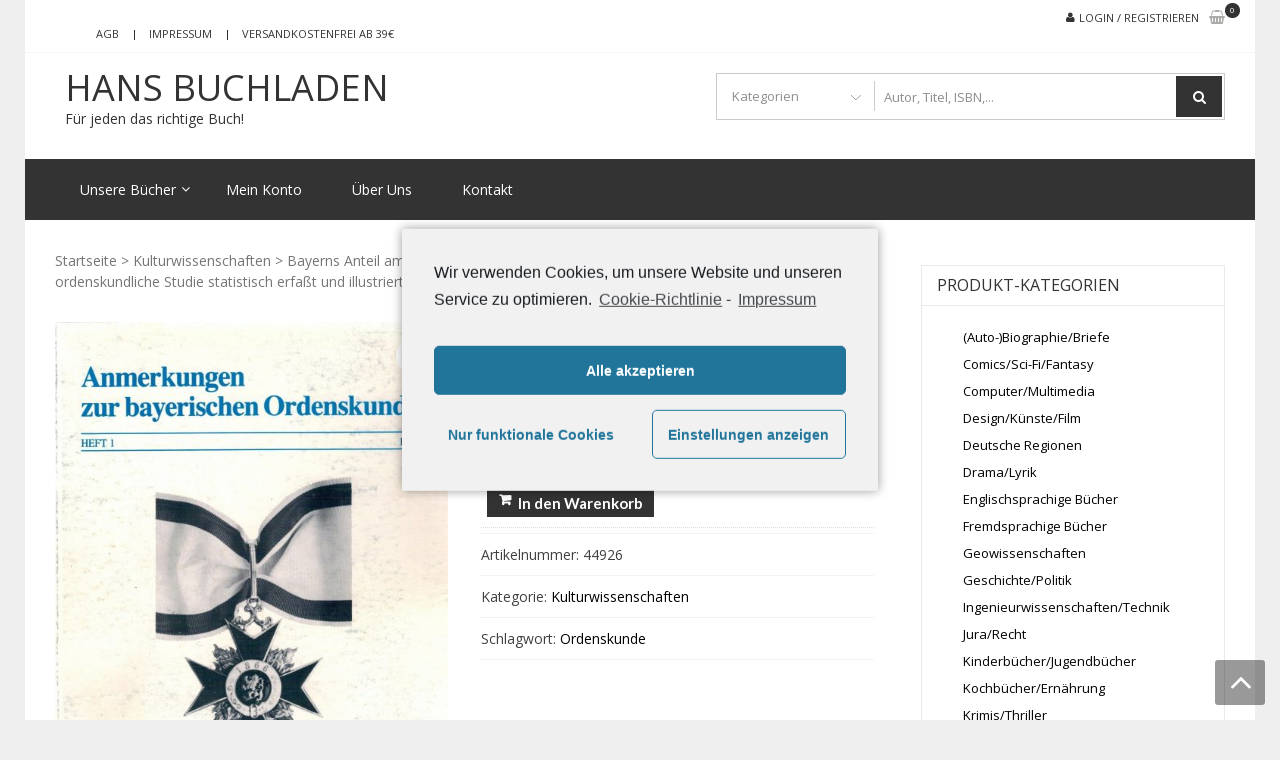

--- FILE ---
content_type: text/html; charset=UTF-8
request_url: https://hans-buchladen.de/produkt/bayerns-anteil-am-feldzug-gegen-preussen-im-sommer-des-jahres-1866-eine-ordenskundliche-studie-statistisch-erfasst-und-illustriert-1-teil/
body_size: 17271
content:
<!DOCTYPE html>
<html lang="de" itemscope="itemscope" itemtype="http://schema.org/WebPage" >
<head>
<meta charset="UTF-8">
<meta name="viewport" content="width=device-width, initial-scale=1">
<link rel="profile" href="http://gmpg.org/xfn/11">
<link rel="pingback" href="https://hans-buchladen.de/xmlrpc.php">

<title>Bayerns Anteil am Feldzug gegen Preussen im Sommer des Jahres 1866 &#8211; Eine ordenskundliche Studie statistisch erfaßt und illustriert &#8211; 1. Teil. &#8211; Hans Buchladen</title>
<meta name='robots' content='max-image-preview:large' />
<link rel='dns-prefetch' href='//fonts.googleapis.com' />
<link rel='dns-prefetch' href='//s.w.org' />
<link rel="alternate" type="application/rss+xml" title="Hans Buchladen &raquo; Feed" href="https://hans-buchladen.de/feed/" />
<link rel="alternate" type="application/rss+xml" title="Hans Buchladen &raquo; Kommentar-Feed" href="https://hans-buchladen.de/comments/feed/" />
<script type="text/javascript">
window._wpemojiSettings = {"baseUrl":"https:\/\/s.w.org\/images\/core\/emoji\/13.1.0\/72x72\/","ext":".png","svgUrl":"https:\/\/s.w.org\/images\/core\/emoji\/13.1.0\/svg\/","svgExt":".svg","source":{"concatemoji":"https:\/\/hans-buchladen.de\/wp-includes\/js\/wp-emoji-release.min.js?ver=5.9.12"}};
/*! This file is auto-generated */
!function(e,a,t){var n,r,o,i=a.createElement("canvas"),p=i.getContext&&i.getContext("2d");function s(e,t){var a=String.fromCharCode;p.clearRect(0,0,i.width,i.height),p.fillText(a.apply(this,e),0,0);e=i.toDataURL();return p.clearRect(0,0,i.width,i.height),p.fillText(a.apply(this,t),0,0),e===i.toDataURL()}function c(e){var t=a.createElement("script");t.src=e,t.defer=t.type="text/javascript",a.getElementsByTagName("head")[0].appendChild(t)}for(o=Array("flag","emoji"),t.supports={everything:!0,everythingExceptFlag:!0},r=0;r<o.length;r++)t.supports[o[r]]=function(e){if(!p||!p.fillText)return!1;switch(p.textBaseline="top",p.font="600 32px Arial",e){case"flag":return s([127987,65039,8205,9895,65039],[127987,65039,8203,9895,65039])?!1:!s([55356,56826,55356,56819],[55356,56826,8203,55356,56819])&&!s([55356,57332,56128,56423,56128,56418,56128,56421,56128,56430,56128,56423,56128,56447],[55356,57332,8203,56128,56423,8203,56128,56418,8203,56128,56421,8203,56128,56430,8203,56128,56423,8203,56128,56447]);case"emoji":return!s([10084,65039,8205,55357,56613],[10084,65039,8203,55357,56613])}return!1}(o[r]),t.supports.everything=t.supports.everything&&t.supports[o[r]],"flag"!==o[r]&&(t.supports.everythingExceptFlag=t.supports.everythingExceptFlag&&t.supports[o[r]]);t.supports.everythingExceptFlag=t.supports.everythingExceptFlag&&!t.supports.flag,t.DOMReady=!1,t.readyCallback=function(){t.DOMReady=!0},t.supports.everything||(n=function(){t.readyCallback()},a.addEventListener?(a.addEventListener("DOMContentLoaded",n,!1),e.addEventListener("load",n,!1)):(e.attachEvent("onload",n),a.attachEvent("onreadystatechange",function(){"complete"===a.readyState&&t.readyCallback()})),(n=t.source||{}).concatemoji?c(n.concatemoji):n.wpemoji&&n.twemoji&&(c(n.twemoji),c(n.wpemoji)))}(window,document,window._wpemojiSettings);
</script>
<style type="text/css">
img.wp-smiley,
img.emoji {
	display: inline !important;
	border: none !important;
	box-shadow: none !important;
	height: 1em !important;
	width: 1em !important;
	margin: 0 0.07em !important;
	vertical-align: -0.1em !important;
	background: none !important;
	padding: 0 !important;
}
</style>
	<link rel='stylesheet' id='wp-block-library-css'  href='https://hans-buchladen.de/wp-includes/css/dist/block-library/style.min.css?ver=5.9.12' type='text/css' media='all' />
<style id='wp-block-library-theme-inline-css' type='text/css'>
.wp-block-audio figcaption{color:#555;font-size:13px;text-align:center}.is-dark-theme .wp-block-audio figcaption{color:hsla(0,0%,100%,.65)}.wp-block-code>code{font-family:Menlo,Consolas,monaco,monospace;color:#1e1e1e;padding:.8em 1em;border:1px solid #ddd;border-radius:4px}.wp-block-embed figcaption{color:#555;font-size:13px;text-align:center}.is-dark-theme .wp-block-embed figcaption{color:hsla(0,0%,100%,.65)}.blocks-gallery-caption{color:#555;font-size:13px;text-align:center}.is-dark-theme .blocks-gallery-caption{color:hsla(0,0%,100%,.65)}.wp-block-image figcaption{color:#555;font-size:13px;text-align:center}.is-dark-theme .wp-block-image figcaption{color:hsla(0,0%,100%,.65)}.wp-block-pullquote{border-top:4px solid;border-bottom:4px solid;margin-bottom:1.75em;color:currentColor}.wp-block-pullquote__citation,.wp-block-pullquote cite,.wp-block-pullquote footer{color:currentColor;text-transform:uppercase;font-size:.8125em;font-style:normal}.wp-block-quote{border-left:.25em solid;margin:0 0 1.75em;padding-left:1em}.wp-block-quote cite,.wp-block-quote footer{color:currentColor;font-size:.8125em;position:relative;font-style:normal}.wp-block-quote.has-text-align-right{border-left:none;border-right:.25em solid;padding-left:0;padding-right:1em}.wp-block-quote.has-text-align-center{border:none;padding-left:0}.wp-block-quote.is-large,.wp-block-quote.is-style-large,.wp-block-quote.is-style-plain{border:none}.wp-block-search .wp-block-search__label{font-weight:700}.wp-block-group:where(.has-background){padding:1.25em 2.375em}.wp-block-separator{border:none;border-bottom:2px solid;margin-left:auto;margin-right:auto;opacity:.4}.wp-block-separator:not(.is-style-wide):not(.is-style-dots){width:100px}.wp-block-separator.has-background:not(.is-style-dots){border-bottom:none;height:1px}.wp-block-separator.has-background:not(.is-style-wide):not(.is-style-dots){height:2px}.wp-block-table thead{border-bottom:3px solid}.wp-block-table tfoot{border-top:3px solid}.wp-block-table td,.wp-block-table th{padding:.5em;border:1px solid;word-break:normal}.wp-block-table figcaption{color:#555;font-size:13px;text-align:center}.is-dark-theme .wp-block-table figcaption{color:hsla(0,0%,100%,.65)}.wp-block-video figcaption{color:#555;font-size:13px;text-align:center}.is-dark-theme .wp-block-video figcaption{color:hsla(0,0%,100%,.65)}.wp-block-template-part.has-background{padding:1.25em 2.375em;margin-top:0;margin-bottom:0}
</style>
<link rel='stylesheet' id='wc-block-vendors-style-css'  href='https://hans-buchladen.de/wp-content/plugins/woocommerce/packages/woocommerce-blocks/build/vendors-style.css?ver=4.0.0' type='text/css' media='all' />
<link rel='stylesheet' id='wc-block-style-css'  href='https://hans-buchladen.de/wp-content/plugins/woocommerce/packages/woocommerce-blocks/build/style.css?ver=4.0.0' type='text/css' media='all' />
<style id='global-styles-inline-css' type='text/css'>
body{--wp--preset--color--black: #000000;--wp--preset--color--cyan-bluish-gray: #abb8c3;--wp--preset--color--white: #ffffff;--wp--preset--color--pale-pink: #f78da7;--wp--preset--color--vivid-red: #cf2e2e;--wp--preset--color--luminous-vivid-orange: #ff6900;--wp--preset--color--luminous-vivid-amber: #fcb900;--wp--preset--color--light-green-cyan: #7bdcb5;--wp--preset--color--vivid-green-cyan: #00d084;--wp--preset--color--pale-cyan-blue: #8ed1fc;--wp--preset--color--vivid-cyan-blue: #0693e3;--wp--preset--color--vivid-purple: #9b51e0;--wp--preset--gradient--vivid-cyan-blue-to-vivid-purple: linear-gradient(135deg,rgba(6,147,227,1) 0%,rgb(155,81,224) 100%);--wp--preset--gradient--light-green-cyan-to-vivid-green-cyan: linear-gradient(135deg,rgb(122,220,180) 0%,rgb(0,208,130) 100%);--wp--preset--gradient--luminous-vivid-amber-to-luminous-vivid-orange: linear-gradient(135deg,rgba(252,185,0,1) 0%,rgba(255,105,0,1) 100%);--wp--preset--gradient--luminous-vivid-orange-to-vivid-red: linear-gradient(135deg,rgba(255,105,0,1) 0%,rgb(207,46,46) 100%);--wp--preset--gradient--very-light-gray-to-cyan-bluish-gray: linear-gradient(135deg,rgb(238,238,238) 0%,rgb(169,184,195) 100%);--wp--preset--gradient--cool-to-warm-spectrum: linear-gradient(135deg,rgb(74,234,220) 0%,rgb(151,120,209) 20%,rgb(207,42,186) 40%,rgb(238,44,130) 60%,rgb(251,105,98) 80%,rgb(254,248,76) 100%);--wp--preset--gradient--blush-light-purple: linear-gradient(135deg,rgb(255,206,236) 0%,rgb(152,150,240) 100%);--wp--preset--gradient--blush-bordeaux: linear-gradient(135deg,rgb(254,205,165) 0%,rgb(254,45,45) 50%,rgb(107,0,62) 100%);--wp--preset--gradient--luminous-dusk: linear-gradient(135deg,rgb(255,203,112) 0%,rgb(199,81,192) 50%,rgb(65,88,208) 100%);--wp--preset--gradient--pale-ocean: linear-gradient(135deg,rgb(255,245,203) 0%,rgb(182,227,212) 50%,rgb(51,167,181) 100%);--wp--preset--gradient--electric-grass: linear-gradient(135deg,rgb(202,248,128) 0%,rgb(113,206,126) 100%);--wp--preset--gradient--midnight: linear-gradient(135deg,rgb(2,3,129) 0%,rgb(40,116,252) 100%);--wp--preset--duotone--dark-grayscale: url('#wp-duotone-dark-grayscale');--wp--preset--duotone--grayscale: url('#wp-duotone-grayscale');--wp--preset--duotone--purple-yellow: url('#wp-duotone-purple-yellow');--wp--preset--duotone--blue-red: url('#wp-duotone-blue-red');--wp--preset--duotone--midnight: url('#wp-duotone-midnight');--wp--preset--duotone--magenta-yellow: url('#wp-duotone-magenta-yellow');--wp--preset--duotone--purple-green: url('#wp-duotone-purple-green');--wp--preset--duotone--blue-orange: url('#wp-duotone-blue-orange');--wp--preset--font-size--small: 13px;--wp--preset--font-size--medium: 20px;--wp--preset--font-size--large: 36px;--wp--preset--font-size--x-large: 42px;}.has-black-color{color: var(--wp--preset--color--black) !important;}.has-cyan-bluish-gray-color{color: var(--wp--preset--color--cyan-bluish-gray) !important;}.has-white-color{color: var(--wp--preset--color--white) !important;}.has-pale-pink-color{color: var(--wp--preset--color--pale-pink) !important;}.has-vivid-red-color{color: var(--wp--preset--color--vivid-red) !important;}.has-luminous-vivid-orange-color{color: var(--wp--preset--color--luminous-vivid-orange) !important;}.has-luminous-vivid-amber-color{color: var(--wp--preset--color--luminous-vivid-amber) !important;}.has-light-green-cyan-color{color: var(--wp--preset--color--light-green-cyan) !important;}.has-vivid-green-cyan-color{color: var(--wp--preset--color--vivid-green-cyan) !important;}.has-pale-cyan-blue-color{color: var(--wp--preset--color--pale-cyan-blue) !important;}.has-vivid-cyan-blue-color{color: var(--wp--preset--color--vivid-cyan-blue) !important;}.has-vivid-purple-color{color: var(--wp--preset--color--vivid-purple) !important;}.has-black-background-color{background-color: var(--wp--preset--color--black) !important;}.has-cyan-bluish-gray-background-color{background-color: var(--wp--preset--color--cyan-bluish-gray) !important;}.has-white-background-color{background-color: var(--wp--preset--color--white) !important;}.has-pale-pink-background-color{background-color: var(--wp--preset--color--pale-pink) !important;}.has-vivid-red-background-color{background-color: var(--wp--preset--color--vivid-red) !important;}.has-luminous-vivid-orange-background-color{background-color: var(--wp--preset--color--luminous-vivid-orange) !important;}.has-luminous-vivid-amber-background-color{background-color: var(--wp--preset--color--luminous-vivid-amber) !important;}.has-light-green-cyan-background-color{background-color: var(--wp--preset--color--light-green-cyan) !important;}.has-vivid-green-cyan-background-color{background-color: var(--wp--preset--color--vivid-green-cyan) !important;}.has-pale-cyan-blue-background-color{background-color: var(--wp--preset--color--pale-cyan-blue) !important;}.has-vivid-cyan-blue-background-color{background-color: var(--wp--preset--color--vivid-cyan-blue) !important;}.has-vivid-purple-background-color{background-color: var(--wp--preset--color--vivid-purple) !important;}.has-black-border-color{border-color: var(--wp--preset--color--black) !important;}.has-cyan-bluish-gray-border-color{border-color: var(--wp--preset--color--cyan-bluish-gray) !important;}.has-white-border-color{border-color: var(--wp--preset--color--white) !important;}.has-pale-pink-border-color{border-color: var(--wp--preset--color--pale-pink) !important;}.has-vivid-red-border-color{border-color: var(--wp--preset--color--vivid-red) !important;}.has-luminous-vivid-orange-border-color{border-color: var(--wp--preset--color--luminous-vivid-orange) !important;}.has-luminous-vivid-amber-border-color{border-color: var(--wp--preset--color--luminous-vivid-amber) !important;}.has-light-green-cyan-border-color{border-color: var(--wp--preset--color--light-green-cyan) !important;}.has-vivid-green-cyan-border-color{border-color: var(--wp--preset--color--vivid-green-cyan) !important;}.has-pale-cyan-blue-border-color{border-color: var(--wp--preset--color--pale-cyan-blue) !important;}.has-vivid-cyan-blue-border-color{border-color: var(--wp--preset--color--vivid-cyan-blue) !important;}.has-vivid-purple-border-color{border-color: var(--wp--preset--color--vivid-purple) !important;}.has-vivid-cyan-blue-to-vivid-purple-gradient-background{background: var(--wp--preset--gradient--vivid-cyan-blue-to-vivid-purple) !important;}.has-light-green-cyan-to-vivid-green-cyan-gradient-background{background: var(--wp--preset--gradient--light-green-cyan-to-vivid-green-cyan) !important;}.has-luminous-vivid-amber-to-luminous-vivid-orange-gradient-background{background: var(--wp--preset--gradient--luminous-vivid-amber-to-luminous-vivid-orange) !important;}.has-luminous-vivid-orange-to-vivid-red-gradient-background{background: var(--wp--preset--gradient--luminous-vivid-orange-to-vivid-red) !important;}.has-very-light-gray-to-cyan-bluish-gray-gradient-background{background: var(--wp--preset--gradient--very-light-gray-to-cyan-bluish-gray) !important;}.has-cool-to-warm-spectrum-gradient-background{background: var(--wp--preset--gradient--cool-to-warm-spectrum) !important;}.has-blush-light-purple-gradient-background{background: var(--wp--preset--gradient--blush-light-purple) !important;}.has-blush-bordeaux-gradient-background{background: var(--wp--preset--gradient--blush-bordeaux) !important;}.has-luminous-dusk-gradient-background{background: var(--wp--preset--gradient--luminous-dusk) !important;}.has-pale-ocean-gradient-background{background: var(--wp--preset--gradient--pale-ocean) !important;}.has-electric-grass-gradient-background{background: var(--wp--preset--gradient--electric-grass) !important;}.has-midnight-gradient-background{background: var(--wp--preset--gradient--midnight) !important;}.has-small-font-size{font-size: var(--wp--preset--font-size--small) !important;}.has-medium-font-size{font-size: var(--wp--preset--font-size--medium) !important;}.has-large-font-size{font-size: var(--wp--preset--font-size--large) !important;}.has-x-large-font-size{font-size: var(--wp--preset--font-size--x-large) !important;}
</style>
<link rel='stylesheet' id='contact-form-7-css'  href='https://hans-buchladen.de/wp-content/plugins/contact-form-7/includes/css/styles.css?ver=5.3.2' type='text/css' media='all' />
<link rel='stylesheet' id='photoswipe-css'  href='https://hans-buchladen.de/wp-content/plugins/woocommerce/assets/css/photoswipe/photoswipe.min.css?ver=4.9.1' type='text/css' media='all' />
<link rel='stylesheet' id='photoswipe-default-skin-css'  href='https://hans-buchladen.de/wp-content/plugins/woocommerce/assets/css/photoswipe/default-skin/default-skin.min.css?ver=4.9.1' type='text/css' media='all' />
<link rel='stylesheet' id='woocommerce-layout-css'  href='https://hans-buchladen.de/wp-content/plugins/woocommerce/assets/css/woocommerce-layout.css?ver=4.9.1' type='text/css' media='all' />
<link rel='stylesheet' id='woocommerce-smallscreen-css'  href='https://hans-buchladen.de/wp-content/plugins/woocommerce/assets/css/woocommerce-smallscreen.css?ver=4.9.1' type='text/css' media='only screen and (max-width: 768px)' />
<link rel='stylesheet' id='woocommerce-general-css'  href='https://hans-buchladen.de/wp-content/plugins/woocommerce/assets/css/woocommerce.css?ver=4.9.1' type='text/css' media='all' />
<style id='woocommerce-inline-inline-css' type='text/css'>
.woocommerce form .form-row .required { visibility: visible; }
</style>
<link rel='stylesheet' id='google-fonts-css'  href='//fonts.googleapis.com/css?family=Open+Sans%3A400%2C300%2C400%2C600%2C600%2C700%7CLato%3A400%2C300%2C300%2C400%2C700&#038;ver=5.9.12' type='text/css' media='all' />
<link rel='stylesheet' id='font-awesome-css'  href='https://hans-buchladen.de/wp-content/themes/storevilla/assets/fontawesome/css/font-awesome.css?ver=5.9.12' type='text/css' media='all' />
<link rel='stylesheet' id='lightslider-css'  href='https://hans-buchladen.de/wp-content/themes/storevilla/assets/css/lightslider.css?ver=5.9.12' type='text/css' media='all' />
<link rel='stylesheet' id='linearicons-css'  href='https://hans-buchladen.de/wp-content/themes/storevilla/assets/linearicons/style.css?ver=5.9.12' type='text/css' media='all' />
<link rel='stylesheet' id='storevilla-style-css'  href='https://hans-buchladen.de/wp-content/themes/storevilla/style.css?ver=5.9.12' type='text/css' media='all' />
<style id='storevilla-style-inline-css' type='text/css'>

            .main-navigation,
            .header-wrap .search-cart-wrap .advance-search .sv_search_form #searchsubmit,
            .top-header-regin ul li span.cart-count,
            .main-navigation ul ul,
            .widget_storevilla_cat_widget_area .category-slider li .item-img a:hover .sv_category_count,
            .product-button-wrap a.button,
            .product-button-wrap a.added_to_cart,
            .widget_storevilla_promo_pages_area .promo-area a:hover button,
            .widget_storevilla_blog_widget_area .blog-preview a.blog-preview-btn:hover,
            .widget_storevilla_blog_widget_area .large-blog-preview a.blog-preview-btn:hover,
            .lSSlideOuter .lSPager.lSpg > li:hover a,
            .lSSlideOuter .lSPager.lSpg > li.active a,
            .widget_storevilla_contact_info_area ul li span:hover,
            .woocommerce .widget_price_filter .ui-slider .ui-slider-handle,
            .yith-woocompare-widget a.clear-all:hover,
            .yith-woocompare-widget .compare.button,
            .widget_search form input[type=submit],
            .widget_product_search form input[type=submit],
            .no-results.not-found .search-form .search-submit,
            .woocommerce nav.woocommerce-pagination ul li a:focus,
            .woocommerce nav.woocommerce-pagination ul li a:hover,
            .woocommerce nav.woocommerce-pagination ul li span.current,
            .item-img .new-label.new-top-left,
            .widget_storevilla_cat_with_product_widget_area .block-title-desc a.view-bnt:hover,
            .site-header-cart .woocommerce a.button.wc-forward,
            .woocommerce #respond input#submit,
            .woocommerce a.button,
            .woocommerce button.button,
            .woocommerce input.button,
            .header-wrap .search-cart-wrap .advance-search .sv_search_form #searchsubmit:hover,
            .normal-search .search-form .search-submit:hover,
            .quantity button,
            .woocommerce #respond input#submit.alt.disabled,
            .woocommerce #respond input#submit.alt.disabled:hover,
            .woocommerce #respond input#submit.alt:disabled,
            .woocommerce #respond input#submit.alt:disabled:hover,
            .woocommerce #respond input#submit.alt[disabled]:disabled,
            .woocommerce #respond input#submit.alt[disabled]:disabled:hover,
            .woocommerce a.button.alt.disabled,
            .woocommerce a.button.alt.disabled:hover,
            .woocommerce a.button.alt:disabled,
            .woocommerce a.button.alt:disabled:hover,
            .woocommerce a.button.alt[disabled]:disabled,
            .woocommerce a.button.alt[disabled]:disabled:hover,
            .woocommerce button.button.alt.disabled,
            .woocommerce button.button.alt.disabled:hover,
            .woocommerce button.button.alt:disabled,
            .woocommerce button.button.alt:disabled:hover,
            .woocommerce button.button.alt[disabled]:disabled,
            .woocommerce button.button.alt[disabled]:disabled:hover,
            .woocommerce input.button.alt.disabled,
            .woocommerce input.button.alt.disabled:hover,
            .woocommerce input.button.alt:disabled,
            .woocommerce input.button.alt:disabled:hover,
            .woocommerce input.button.alt[disabled]:disabled,
            .woocommerce input.button.alt[disabled]:disabled:hover,
            .woocommerce div.product .woocommerce-tabs ul.tabs li.active,
            .woocommerce div.product .woocommerce-tabs ul.tabs li:hover,
            .woocommerce #respond input#submit.alt,
            .woocommerce a.button.alt,
            .woocommerce button.button.alt,
            .woocommerce input.button.alt,
            .main-navigation ul ul li.current-menu-item a,
            .main-navigation ul ul li a:hover,
            .main-navigation ul ul li.current-menu-item a,
            .main-navigation ul ul li a:hover,
            .woocommerce-MyAccount-navigation ul li.is-active a,
            .woocommerce-MyAccount-navigation ul li:hover a,
            .woocommerce #respond input#submit.alt:hover,
            .woocommerce a.button.alt:hover,
            .woocommerce button.button.alt:hover,
            .woocommerce input.button.alt:hover,
            .woocommerce-cart table.cart .quantity button:hover,
            .comments-area .form-submit .submit,
            .error-homepage a,
            .error-homepage a:hover,
            .pagination .nav-links span.current,
            .pagination .nav-links a:hover{
                background: #333333;                
            }
            .main-navigation ul li ul li:hover a,
            .top-header .top-header-regin ul li a:hover,
            .top-header-regin .count .fa.fa-shopping-basket:hover,
            .top-header ul.store-quickinfo li a:hover,
            ul.add-to-links li a:hover,
            .main-widget-wrap .block-title span,
            .block-title span,
            .widget_storevilla_column_product_widget_area .column-wrap .col-wrap .block-title h2,
            .widget_nav_menu ul li a:hover,
            .widget_pages ul li a:hover,
            .widget_recent_entries ul li a:hover,
            .widget_meta ul li a:hover,
            .widget_archive ul li a:hover,
            .widget_categories ul li a:hover,
            a.scrollup:hover,
            h3.widget-title, h3.comment-reply-title,
            .comments-area h2.comments-title,
            .woocommerce .star-rating span::before,
            .woocommerce a.remove,
            .woocommerce nav.woocommerce-pagination ul li a,
            .woocommerce nav.woocommerce-pagination ul li span,
            .woocommerce-tabs.wc-tabs-wrapper h2,
            .woocommerce .woocommerce-tabs p.stars a,
            .single-product .compare.button:hover,
            .single-product .entry-summary .yith-wcwl-add-to-wishlist a:hover,
            td a,
            .woocommerce-MyAccount-navigation ul li a,
            .woocommerce-MyAccount-content a,
            .woocommerce a.remove,
            table.wishlist_table .product-name a:hover,
            table.wishlist_table .product-name a.button:hover,
            .storevilla-blog h3 a:hover,
            .storevilla-blog .sv-post-content .category-name span a:hover,
            .storevilla-blog .sv-post-foot a:hover,
            .storevilla-blog .sv-post-content a.sv-btn-countinuereading:hover,
            .blog-meta li a:hover,
            .post-navigation .nav-links .nav-previous a:hover,
            .post-navigation .nav-links .nav-next a:hover,
            .widget_recent_comments ul li .comment-author-link a,
            .top-header .top-navigation ul li a:hover{
               color: #333333; 
            }
            .product-button-wrap a.button,
            .product-button-wrap a.added_to_cart,
            .widget_storevilla_promo_pages_area .promo-area a:hover button,
            .widget_storevilla_blog_widget_area .blog-preview a.blog-preview-btn:hover,
            .widget_storevilla_blog_widget_area .large-blog-preview a.blog-preview-btn:hover,
            .widget_storevilla_contact_info_area ul li span:hover,
            .yith-woocompare-widget a.clear-all:hover,
            .yith-woocompare-widget .compare.button,
            .woocommerce nav.woocommerce-pagination ul,
            .woocommerce nav.woocommerce-pagination ul li,
            .widget_storevilla_cat_with_product_widget_area .block-title-desc a.view-bnt:hover,
            .product-button-wrap a,
            .woocommerce #respond input#submit,
            .woocommerce a.button,
            .woocommerce button.button,
            .woocommerce input.button,
            .woocommerce div.product form.cart div.quantity,
            .woocommerce-MyAccount-navigation ul li a,
            .woocommerce-MyAccount-content,
            .woocommerce .woocommerce-message,
            .pagination .nav-links span.current,
            .pagination .nav-links a:hover{
                border-color: #333333;
            }
            .woocommerce div.product .woocommerce-tabs .panel.entry-content.wc-tab{
                border-top-color: #333333; 
            }
            .item-img .new-label.new-top-left:before{
                border-color: transparent transparent transparent #333333; 
            }
            @media (max-width: 768px){
                  .main-navigation ul li a{
                        color: #333333 !important;
                  }
            }
</style>
<link rel='stylesheet' id='storevilla-responsive-css'  href='https://hans-buchladen.de/wp-content/themes/storevilla/assets/css/responsive.css?ver=5.9.12' type='text/css' media='all' />
<link rel='stylesheet' id='storevilla-keyboard-css'  href='https://hans-buchladen.de/wp-content/themes/storevilla/assets/css/keyboard.css?ver=5.9.12' type='text/css' media='all' />
<link rel='stylesheet' id='woocommerce-gzd-layout-css'  href='https://hans-buchladen.de/wp-content/plugins/woocommerce-germanized/assets/css/layout.min.css?ver=3.3.4' type='text/css' media='all' />
<style id='woocommerce-gzd-layout-inline-css' type='text/css'>
.woocommerce-checkout .shop_table { background-color: #eeeeee; } p.woocommerce-shipping-destination { display: none; }
</style>
<link rel='stylesheet' id='cmplz-cookie-css'  href='https://hans-buchladen.de/wp-content/plugins/complianz-gdpr/assets/css/cookieconsent.min.css?ver=4.9.4' type='text/css' media='all' />
<script type='text/javascript' src='https://hans-buchladen.de/wp-includes/js/jquery/jquery.min.js?ver=3.6.0' id='jquery-core-js'></script>
<script type='text/javascript' src='https://hans-buchladen.de/wp-includes/js/jquery/jquery-migrate.min.js?ver=3.3.2' id='jquery-migrate-js'></script>
<link rel="https://api.w.org/" href="https://hans-buchladen.de/wp-json/" /><link rel="alternate" type="application/json" href="https://hans-buchladen.de/wp-json/wp/v2/product/22821" /><link rel="EditURI" type="application/rsd+xml" title="RSD" href="https://hans-buchladen.de/xmlrpc.php?rsd" />
<link rel="wlwmanifest" type="application/wlwmanifest+xml" href="https://hans-buchladen.de/wp-includes/wlwmanifest.xml" /> 
<meta name="generator" content="WordPress 5.9.12" />
<meta name="generator" content="WooCommerce 4.9.1" />
<link rel="canonical" href="https://hans-buchladen.de/produkt/bayerns-anteil-am-feldzug-gegen-preussen-im-sommer-des-jahres-1866-eine-ordenskundliche-studie-statistisch-erfasst-und-illustriert-1-teil/" />
<link rel='shortlink' href='https://hans-buchladen.de/?p=22821' />
<link rel="alternate" type="application/json+oembed" href="https://hans-buchladen.de/wp-json/oembed/1.0/embed?url=https%3A%2F%2Fhans-buchladen.de%2Fprodukt%2Fbayerns-anteil-am-feldzug-gegen-preussen-im-sommer-des-jahres-1866-eine-ordenskundliche-studie-statistisch-erfasst-und-illustriert-1-teil%2F" />
<link rel="alternate" type="text/xml+oembed" href="https://hans-buchladen.de/wp-json/oembed/1.0/embed?url=https%3A%2F%2Fhans-buchladen.de%2Fprodukt%2Fbayerns-anteil-am-feldzug-gegen-preussen-im-sommer-des-jahres-1866-eine-ordenskundliche-studie-statistisch-erfasst-und-illustriert-1-teil%2F&#038;format=xml" />
<!-- Analytics by WP-Statistics v13.1.4 - https://wp-statistics.com/ -->
	<noscript><style>.woocommerce-product-gallery{ opacity: 1 !important; }</style></noscript>
		<style id="storevilla-custom-header-styles" type="text/css">
			.header-wrap .site-branding .site-title a,
		.site-description {
			color: #333333;
		}
		</style>
	<style type="text/css" id="custom-background-css">
body.custom-background { background-color: #efefef; }
</style>
	<link rel="icon" href="https://hans-buchladen.de/wp-content/uploads/2021/02/favicon.ico" sizes="32x32" />
<link rel="icon" href="https://hans-buchladen.de/wp-content/uploads/2021/02/favicon.ico" sizes="192x192" />
<link rel="apple-touch-icon" href="https://hans-buchladen.de/wp-content/uploads/2021/02/favicon.ico" />
<meta name="msapplication-TileImage" content="https://hans-buchladen.de/wp-content/uploads/2021/02/favicon.ico" />
		<style type="text/css" id="wp-custom-css">
			.product-button-wrap a.villa-details {
    background: grey;
    border: grey;
}
.header-wrap .site-branding .site-title a {

    color: #333333;
  
}.header-wrap .site-branding .sv-logo-wrap {
    color: #666666;
}
.woocommerce .woocommerce-ordering select {
    width: 230px;
}
h1.page-title {
    margin: 0 10px 10px;
}
.woocommerce .woocommerce-ordering select {
	margin-left : 10px;
	}
.header-wrap .search-cart-wrap .advance-search .sv_search_product {
    
    width: 150px;
    text-overflow: ellipsis;
		}
.header-wrap .search-cart-wrap .advance-search .sv_search_form input[type=text], .normal-search .search-form .search-field{
    
    width: 350px;
		}

.main-widget-wrap .block-title h2, .block-title h2, h1.page-title, .woocommerce div.product .product_title, .page h3.entry-title {
    
    text-transform: capitalize;
   
}
.widget_storevilla_latest_product_cat_widget_area .latest-product-slider li .block-item-title h3 a, .widget_storevilla_product_widget_area .store-product li .block-item-title h3 a, .widget_storevilla_cat_with_product_widget_area .cat-with-product li .block-item-title h3 a, .woocommerce ul.products li.product .block-item-title h3 a {
    font-family: Open Sans;
    font-weight: 500;
    text-transform: capitalize;
    color: #000;
    font-size: 15px;
    display: block;
    text-overflow: ellipsis;
    overflow: hidden;
    text-overflow: ellipsis;
    display: -webkit-box;
    -webkit-line-clamp: 3;
    -webkit-box-orient: vertical;
	white-space : inherit;
}
.woocommerce ul.products li.product a {
    font-size : 12px;
	display : block;
		
}
.woocommerce ul.products li.product .block-item-title {
    min-height: 95px;
		padding-top : 5px;
}
.item-img {
    min-height:225px;
}
.product p.wc-gzd-additional-info {
    font-size : 9px !important;
}
.woocommerce #respond input#submit, .woocommerce a.button, .woocommerce button.button, .woocommerce input.button {
    font-weight: 600;
    text-transform:none;
}

.product-button-wrap a, .woocommerce #respond input#submit, .woocommerce a.button, .woocommerce button.button, .woocommerce input.button {
    font-weight: 600;
		font-size:15px !important;
		text-transform : none;
}
.product-button-wrap a.button:before, .product-button-wrap a.added_to_cart:before {
    font-size: 15px;
	top:10px;
}
.main-widget-wrap .block-title h2, .block-title h2, h1.page-title, .woocommerce div.product .product_title, .page h3.entry-title {
	font-size:15px;
}
span.price span {
   
    color: #77a464;
    font-size: 1.25em;
   
}
form.woocommerce-shipping-calculator{
	display:none;
}
div.widget_shopping_cart_content{display:none;}

table.cart .product-thumbnail, .woocommerce table.cart .product-thumbnail, .woocommerce-page #content table.cart .product-thumbnail, .woocommerce-page table.cart .product-thumbnail {
    display: block;
}
.woocommerce #content table.cart td.actions .input-text, .woocommerce table.cart td.actions .input-text, .woocommerce-page #content table.cart td.actions .input-text, .woocommerce-page table.cart td.actions .input-text {
    height: 43px;
}
.woocommerce a.remove {
    color:grey !important;
}
.woocommerce a.remove:hover{
	color:black !important;
}
.top-footer-wrap{
	display:block;
}
.site-footer .footer-widgets .footer-widget-1 {
    display: none;
}

.cart_item .quantity .input-text {
    border: 1px solid grey !important;
 
}
		</style>
		</head>

<body data-cmplz=1 class="product-template-default single single-product postid-22821 custom-background wp-embed-responsive theme-storevilla woocommerce woocommerce-page woocommerce-no-js rightsidebar boxlayout columns-4">

<svg xmlns="http://www.w3.org/2000/svg" viewBox="0 0 0 0" width="0" height="0" focusable="false" role="none" style="visibility: hidden; position: absolute; left: -9999px; overflow: hidden;" ><defs><filter id="wp-duotone-dark-grayscale"><feColorMatrix color-interpolation-filters="sRGB" type="matrix" values=" .299 .587 .114 0 0 .299 .587 .114 0 0 .299 .587 .114 0 0 .299 .587 .114 0 0 " /><feComponentTransfer color-interpolation-filters="sRGB" ><feFuncR type="table" tableValues="0 0.49803921568627" /><feFuncG type="table" tableValues="0 0.49803921568627" /><feFuncB type="table" tableValues="0 0.49803921568627" /><feFuncA type="table" tableValues="1 1" /></feComponentTransfer><feComposite in2="SourceGraphic" operator="in" /></filter></defs></svg><svg xmlns="http://www.w3.org/2000/svg" viewBox="0 0 0 0" width="0" height="0" focusable="false" role="none" style="visibility: hidden; position: absolute; left: -9999px; overflow: hidden;" ><defs><filter id="wp-duotone-grayscale"><feColorMatrix color-interpolation-filters="sRGB" type="matrix" values=" .299 .587 .114 0 0 .299 .587 .114 0 0 .299 .587 .114 0 0 .299 .587 .114 0 0 " /><feComponentTransfer color-interpolation-filters="sRGB" ><feFuncR type="table" tableValues="0 1" /><feFuncG type="table" tableValues="0 1" /><feFuncB type="table" tableValues="0 1" /><feFuncA type="table" tableValues="1 1" /></feComponentTransfer><feComposite in2="SourceGraphic" operator="in" /></filter></defs></svg><svg xmlns="http://www.w3.org/2000/svg" viewBox="0 0 0 0" width="0" height="0" focusable="false" role="none" style="visibility: hidden; position: absolute; left: -9999px; overflow: hidden;" ><defs><filter id="wp-duotone-purple-yellow"><feColorMatrix color-interpolation-filters="sRGB" type="matrix" values=" .299 .587 .114 0 0 .299 .587 .114 0 0 .299 .587 .114 0 0 .299 .587 .114 0 0 " /><feComponentTransfer color-interpolation-filters="sRGB" ><feFuncR type="table" tableValues="0.54901960784314 0.98823529411765" /><feFuncG type="table" tableValues="0 1" /><feFuncB type="table" tableValues="0.71764705882353 0.25490196078431" /><feFuncA type="table" tableValues="1 1" /></feComponentTransfer><feComposite in2="SourceGraphic" operator="in" /></filter></defs></svg><svg xmlns="http://www.w3.org/2000/svg" viewBox="0 0 0 0" width="0" height="0" focusable="false" role="none" style="visibility: hidden; position: absolute; left: -9999px; overflow: hidden;" ><defs><filter id="wp-duotone-blue-red"><feColorMatrix color-interpolation-filters="sRGB" type="matrix" values=" .299 .587 .114 0 0 .299 .587 .114 0 0 .299 .587 .114 0 0 .299 .587 .114 0 0 " /><feComponentTransfer color-interpolation-filters="sRGB" ><feFuncR type="table" tableValues="0 1" /><feFuncG type="table" tableValues="0 0.27843137254902" /><feFuncB type="table" tableValues="0.5921568627451 0.27843137254902" /><feFuncA type="table" tableValues="1 1" /></feComponentTransfer><feComposite in2="SourceGraphic" operator="in" /></filter></defs></svg><svg xmlns="http://www.w3.org/2000/svg" viewBox="0 0 0 0" width="0" height="0" focusable="false" role="none" style="visibility: hidden; position: absolute; left: -9999px; overflow: hidden;" ><defs><filter id="wp-duotone-midnight"><feColorMatrix color-interpolation-filters="sRGB" type="matrix" values=" .299 .587 .114 0 0 .299 .587 .114 0 0 .299 .587 .114 0 0 .299 .587 .114 0 0 " /><feComponentTransfer color-interpolation-filters="sRGB" ><feFuncR type="table" tableValues="0 0" /><feFuncG type="table" tableValues="0 0.64705882352941" /><feFuncB type="table" tableValues="0 1" /><feFuncA type="table" tableValues="1 1" /></feComponentTransfer><feComposite in2="SourceGraphic" operator="in" /></filter></defs></svg><svg xmlns="http://www.w3.org/2000/svg" viewBox="0 0 0 0" width="0" height="0" focusable="false" role="none" style="visibility: hidden; position: absolute; left: -9999px; overflow: hidden;" ><defs><filter id="wp-duotone-magenta-yellow"><feColorMatrix color-interpolation-filters="sRGB" type="matrix" values=" .299 .587 .114 0 0 .299 .587 .114 0 0 .299 .587 .114 0 0 .299 .587 .114 0 0 " /><feComponentTransfer color-interpolation-filters="sRGB" ><feFuncR type="table" tableValues="0.78039215686275 1" /><feFuncG type="table" tableValues="0 0.94901960784314" /><feFuncB type="table" tableValues="0.35294117647059 0.47058823529412" /><feFuncA type="table" tableValues="1 1" /></feComponentTransfer><feComposite in2="SourceGraphic" operator="in" /></filter></defs></svg><svg xmlns="http://www.w3.org/2000/svg" viewBox="0 0 0 0" width="0" height="0" focusable="false" role="none" style="visibility: hidden; position: absolute; left: -9999px; overflow: hidden;" ><defs><filter id="wp-duotone-purple-green"><feColorMatrix color-interpolation-filters="sRGB" type="matrix" values=" .299 .587 .114 0 0 .299 .587 .114 0 0 .299 .587 .114 0 0 .299 .587 .114 0 0 " /><feComponentTransfer color-interpolation-filters="sRGB" ><feFuncR type="table" tableValues="0.65098039215686 0.40392156862745" /><feFuncG type="table" tableValues="0 1" /><feFuncB type="table" tableValues="0.44705882352941 0.4" /><feFuncA type="table" tableValues="1 1" /></feComponentTransfer><feComposite in2="SourceGraphic" operator="in" /></filter></defs></svg><svg xmlns="http://www.w3.org/2000/svg" viewBox="0 0 0 0" width="0" height="0" focusable="false" role="none" style="visibility: hidden; position: absolute; left: -9999px; overflow: hidden;" ><defs><filter id="wp-duotone-blue-orange"><feColorMatrix color-interpolation-filters="sRGB" type="matrix" values=" .299 .587 .114 0 0 .299 .587 .114 0 0 .299 .587 .114 0 0 .299 .587 .114 0 0 " /><feComponentTransfer color-interpolation-filters="sRGB" ><feFuncR type="table" tableValues="0.098039215686275 1" /><feFuncG type="table" tableValues="0 0.66274509803922" /><feFuncB type="table" tableValues="0.84705882352941 0.41960784313725" /><feFuncA type="table" tableValues="1 1" /></feComponentTransfer><feComposite in2="SourceGraphic" operator="in" /></filter></defs></svg>
<div id="page" class="hfeed site">

	
		<header id="masthead" class="site-header" >
							<a class="skip-link screen-reader-text" href="#site-navigation">Skip to navigation</a>
			<a class="skip-link screen-reader-text" href="#content">Skip to content</a>
						<div class="top-header">
					
					<div class="store-container clearfix">
						
													<nav class="top-navigation" role="navigation"><div class="menu-rechtliches-container"><ul id="menu-rechtliches" class="menu"><li id="menu-item-1383" class="menu-item menu-item-type-post_type menu-item-object-page menu-item-1383"><a href="https://hans-buchladen.de/agb/">AGB</a></li>
<li id="menu-item-32329" class="menu-item menu-item-type-post_type menu-item-object-page menu-item-32329"><a href="https://hans-buchladen.de/impressum-2/">Impressum</a></li>
<li id="menu-item-32722" class="menu-item menu-item-type-post_type menu-item-object-page menu-item-32722"><a href="https://hans-buchladen.de/versandkostenfrei-ab-39e/">Versandkostenfrei ab 39€</a></li>
</ul></div> </nav>
													
						<!-- Top-navigation -->
						
						<div class="top-header-regin">						
								
	                		<ul class="site-header-cart menu">

    							    			
    			                	<li>
    				                    <a class="sv_login" href="https://hans-buchladen.de/mein-konto/">
    				                        Login / Registrieren    				                    </a>
    			                    </li>
    			                
	                											
	                			<li>	                				
	                				                <a class="cart-contents" href="https://hans-buchladen.de/warenkorb/" title="View your shopping cart">
                    <div class="count">
                        <i class="fa  fa-shopping-basket"></i>
                        <span class="cart-count">0</span>
                    </div>                                      
                </a>
            <div class="widget woocommerce widget_shopping_cart"><div class="widget_shopping_cart_content"></div></div>	                			</li>

	                			
	                		</ul>								
					          
						</div>
						
					</div>
					
				</div>
				
		<div class="header-wrap clearfix">
			<div class="store-container">
				<div class="site-branding">
										<div class="sv-logo-wrap">
						<div class="site-title"><a href="https://hans-buchladen.de/" rel="home">Hans Buchladen</a></div>
												<p class="site-description">Für jeden das richtige Buch!</p>
											</div>				
				</div><!-- .site-branding -->
				<div class="search-cart-wrap clearfix">
										<div class="advance-search">
							<form role="search" method="get" id="searchform"  action="https://hans-buchladen.de/">
						 <div class="sv_search_wrap">
                            <select class="sv_search_product false" name="term"><option value="">Kategorien</option><optgroup class="sv-advance-search" label="All Categories"><option  value="auto-biographie-briefe">(Auto-)Biographie/Briefe</option><option  value="comics-sci-fi-fantasy">Comics/Sci-Fi/Fantasy</option><option  value="computer-multimedia">Computer/Multimedia</option><option  value="design-kuenste-film">Design/Künste/Film</option><option  value="deutsche-regionen">Deutsche Regionen</option><option  value="drama-lyrik">Drama/Lyrik</option><option  value="englischsprachige-buecher">Englischsprachige Bücher</option><option  value="fremdsprachige-buecher">Fremdsprachige Bücher</option><option  value="geowissenschaften">Geowissenschaften</option><option  value="geschichte-politik">Geschichte/Politik</option><option  value="ingenieurwissenschaften-technik">Ingenieurwissenschaften/Technik</option><option  value="jura-recht">Jura/Recht</option><option  value="kinderbuecher-jugendbuecher">Kinderbücher/Jugendbücher</option><option  value="kochbuecher-ernaehrung">Kochbücher/Ernährung</option><option  value="krimis-thriller">Krimis/Thriller</option><option  value="kulturwissenschaften">Kulturwissenschaften</option><option  value="laender-und-reisen">Länder und Reisen</option><option  value="lexika-nachschlagewerke">Lexika/Nachschlagewerke</option><option  value="meditation-esoterik">Meditation/Esoterik</option><option  value="medizin-pharmazie">Medizin/Pharmazie</option><option  value="musik-buecher-noten">Musik (Bücher/Noten)</option><option  value="naturwissenschaft-mathematik">Naturwissenschaft/Mathematik</option><option  value="psychologie-paedagogik">Psychologie/Pädagogik</option><option  value="ratgeber">Ratgeber</option><option  value="religion-philosophie">Religion/Philosophie</option><option  value="romane-erzaehlungen">Romane/Erzählungen</option><option  value="sammel-bildbaende">Sammel-/Bildbände</option><option  value="sammlerstuecke-raritaeten">Sammlerstücke/Raritäten</option><option  value="schulbuecher">Schulbücher</option><option  value="sonstige">Sonstige</option><option  value="sonstiges">Sonstiges</option><option  value="soziologie">Soziologie</option><option  value="sport-und-hobby">Sport und Hobby</option><option  value="sprach-literaturwissenschaft">Sprach-/Literaturwissenschaft</option><option  value="tiere-natur">Tiere/Natur</option><option  value="wirtschaft-marketing">Wirtschaft/Marketing</option><option  value="zeitschriften-zeitungen">Zeitschriften/Zeitungen</option></optgroup></select>
						 </div>
                         <div class="sv_search_form">
							 <input type="text" value="" name="s" id="s" placeholder="Autor, Titel, ISBN,..." />
							 <button type="submit" id="searchsubmit"><i class="fa fa-search"></i></button>
							 <input type="hidden" name="post_type" value="product" />
							 <input type="hidden" name="taxonomy" value="product_cat" />
						 </div>
					</form>						</div>
							
				
				</div>	
			</div>
		</div>
	
			<nav id="site-navigation" class="main-navigation">
			<div class="store-container clearfix">
				<div class="menu-toggle" aria-controls="primary-navigation" tabindex="0">
					<span></span>
				</div>
				<div class="primary-navigation"><ul id="primary-menu" class="menu"><li id="menu-item-1375" class="menu-item menu-item-type-post_type menu-item-object-page menu-item-home menu-item-has-children current_page_parent menu-item-1375"><a href="https://hans-buchladen.de/">Unsere Bücher</a>
<ul class="sub-menu">
	<li id="menu-item-32597" class="menu-item menu-item-type-taxonomy menu-item-object-product_cat menu-item-32597"><a href="https://hans-buchladen.de/produkt-kategorie/auto-biographie-briefe/">(Auto-)Biographie/Briefe</a></li>
	<li id="menu-item-32599" class="menu-item menu-item-type-taxonomy menu-item-object-product_cat menu-item-32599"><a href="https://hans-buchladen.de/produkt-kategorie/comics-sci-fi-fantasy/">Comics/Sci-Fi/Fantasy</a></li>
	<li id="menu-item-32600" class="menu-item menu-item-type-taxonomy menu-item-object-product_cat menu-item-32600"><a href="https://hans-buchladen.de/produkt-kategorie/computer-multimedia/">Computer/Multimedia</a></li>
	<li id="menu-item-32601" class="menu-item menu-item-type-taxonomy menu-item-object-product_cat menu-item-32601"><a href="https://hans-buchladen.de/produkt-kategorie/design-kuenste-film/">Design/Künste/Film</a></li>
	<li id="menu-item-32602" class="menu-item menu-item-type-taxonomy menu-item-object-product_cat menu-item-32602"><a href="https://hans-buchladen.de/produkt-kategorie/deutsche-regionen/">Deutsche Regionen</a></li>
	<li id="menu-item-32603" class="menu-item menu-item-type-taxonomy menu-item-object-product_cat menu-item-32603"><a href="https://hans-buchladen.de/produkt-kategorie/drama-lyrik/">Drama/Lyrik</a></li>
	<li id="menu-item-32604" class="menu-item menu-item-type-taxonomy menu-item-object-product_cat menu-item-32604"><a href="https://hans-buchladen.de/produkt-kategorie/englischsprachige-buecher/">Englischsprachige Bücher</a></li>
	<li id="menu-item-32605" class="menu-item menu-item-type-taxonomy menu-item-object-product_cat menu-item-32605"><a href="https://hans-buchladen.de/produkt-kategorie/fremdsprachige-buecher/">Fremdsprachige Bücher</a></li>
	<li id="menu-item-32606" class="menu-item menu-item-type-taxonomy menu-item-object-product_cat menu-item-32606"><a href="https://hans-buchladen.de/produkt-kategorie/geowissenschaften/">Geowissenschaften</a></li>
	<li id="menu-item-32607" class="menu-item menu-item-type-taxonomy menu-item-object-product_cat menu-item-32607"><a href="https://hans-buchladen.de/produkt-kategorie/geschichte-politik/">Geschichte/Politik</a></li>
	<li id="menu-item-32608" class="menu-item menu-item-type-taxonomy menu-item-object-product_cat menu-item-32608"><a href="https://hans-buchladen.de/produkt-kategorie/ingenieurwissenschaften-technik/">Ingenieurwissenschaften/Technik</a></li>
	<li id="menu-item-32609" class="menu-item menu-item-type-taxonomy menu-item-object-product_cat menu-item-32609"><a href="https://hans-buchladen.de/produkt-kategorie/jura-recht/">Jura/Recht</a></li>
	<li id="menu-item-32610" class="menu-item menu-item-type-taxonomy menu-item-object-product_cat menu-item-32610"><a href="https://hans-buchladen.de/produkt-kategorie/kinderbuecher-jugendbuecher/">Kinderbücher/Jugendbücher</a></li>
	<li id="menu-item-32611" class="menu-item menu-item-type-taxonomy menu-item-object-product_cat menu-item-32611"><a href="https://hans-buchladen.de/produkt-kategorie/kochbuecher-ernaehrung/">Kochbücher/Ernährung</a></li>
	<li id="menu-item-32614" class="menu-item menu-item-type-taxonomy menu-item-object-product_cat menu-item-32614"><a href="https://hans-buchladen.de/produkt-kategorie/laender-und-reisen/">Länder und Reisen</a></li>
	<li id="menu-item-32615" class="menu-item menu-item-type-taxonomy menu-item-object-product_cat menu-item-32615"><a href="https://hans-buchladen.de/produkt-kategorie/lexika-nachschlagewerke/">Lexika/Nachschlagewerke</a></li>
	<li id="menu-item-32612" class="menu-item menu-item-type-taxonomy menu-item-object-product_cat menu-item-32612"><a href="https://hans-buchladen.de/produkt-kategorie/krimis-thriller/">Krimis/Thriller</a></li>
	<li id="menu-item-32613" class="menu-item menu-item-type-taxonomy menu-item-object-product_cat current-product-ancestor current-menu-parent current-product-parent menu-item-32613"><a href="https://hans-buchladen.de/produkt-kategorie/kulturwissenschaften/">Kulturwissenschaften</a></li>
	<li id="menu-item-32616" class="menu-item menu-item-type-taxonomy menu-item-object-product_cat menu-item-32616"><a href="https://hans-buchladen.de/produkt-kategorie/meditation-esoterik/">Meditation/Esoterik</a></li>
	<li id="menu-item-32617" class="menu-item menu-item-type-taxonomy menu-item-object-product_cat menu-item-32617"><a href="https://hans-buchladen.de/produkt-kategorie/medizin-pharmazie/">Medizin/Pharmazie</a></li>
	<li id="menu-item-32594" class="menu-item menu-item-type-taxonomy menu-item-object-product_cat menu-item-32594"><a href="https://hans-buchladen.de/produkt-kategorie/musik-buecher-noten/">Musik (Bücher/Noten)</a></li>
	<li id="menu-item-32619" class="menu-item menu-item-type-taxonomy menu-item-object-product_cat menu-item-32619"><a href="https://hans-buchladen.de/produkt-kategorie/naturwissenschaft-mathematik/">Naturwissenschaft/Mathematik</a></li>
	<li id="menu-item-32620" class="menu-item menu-item-type-taxonomy menu-item-object-product_cat menu-item-32620"><a href="https://hans-buchladen.de/produkt-kategorie/psychologie-paedagogik/">Psychologie/Pädagogik</a></li>
	<li id="menu-item-32621" class="menu-item menu-item-type-taxonomy menu-item-object-product_cat menu-item-32621"><a href="https://hans-buchladen.de/produkt-kategorie/ratgeber/">Ratgeber</a></li>
	<li id="menu-item-32622" class="menu-item menu-item-type-taxonomy menu-item-object-product_cat menu-item-32622"><a href="https://hans-buchladen.de/produkt-kategorie/religion-philosophie/">Religion/Philosophie</a></li>
	<li id="menu-item-32623" class="menu-item menu-item-type-taxonomy menu-item-object-product_cat menu-item-32623"><a href="https://hans-buchladen.de/produkt-kategorie/romane-erzaehlungen/">Romane/Erzählungen</a></li>
	<li id="menu-item-32624" class="menu-item menu-item-type-taxonomy menu-item-object-product_cat menu-item-32624"><a href="https://hans-buchladen.de/produkt-kategorie/sammel-bildbaende/">Sammel-/Bildbände</a></li>
	<li id="menu-item-32625" class="menu-item menu-item-type-taxonomy menu-item-object-product_cat menu-item-32625"><a href="https://hans-buchladen.de/produkt-kategorie/sammlerstuecke-raritaeten/">Sammlerstücke/Raritäten</a></li>
	<li id="menu-item-32626" class="menu-item menu-item-type-taxonomy menu-item-object-product_cat menu-item-32626"><a href="https://hans-buchladen.de/produkt-kategorie/schulbuecher/">Schulbücher</a></li>
	<li id="menu-item-32627" class="menu-item menu-item-type-taxonomy menu-item-object-product_cat menu-item-32627"><a href="https://hans-buchladen.de/produkt-kategorie/sonstiges/">Sonstiges</a></li>
	<li id="menu-item-32628" class="menu-item menu-item-type-taxonomy menu-item-object-product_cat menu-item-32628"><a href="https://hans-buchladen.de/produkt-kategorie/soziologie/">Soziologie</a></li>
	<li id="menu-item-32629" class="menu-item menu-item-type-taxonomy menu-item-object-product_cat menu-item-32629"><a href="https://hans-buchladen.de/produkt-kategorie/sport-und-hobby/">Sport und Hobby</a></li>
	<li id="menu-item-32630" class="menu-item menu-item-type-taxonomy menu-item-object-product_cat menu-item-32630"><a href="https://hans-buchladen.de/produkt-kategorie/sprach-literaturwissenschaft/">Sprach-/Literaturwissenschaft</a></li>
	<li id="menu-item-32631" class="menu-item menu-item-type-taxonomy menu-item-object-product_cat menu-item-32631"><a href="https://hans-buchladen.de/produkt-kategorie/tiere-natur/">Tiere/Natur</a></li>
	<li id="menu-item-32633" class="menu-item menu-item-type-taxonomy menu-item-object-product_cat menu-item-32633"><a href="https://hans-buchladen.de/produkt-kategorie/wirtschaft-marketing/">Wirtschaft/Marketing</a></li>
	<li id="menu-item-32634" class="menu-item menu-item-type-taxonomy menu-item-object-product_cat menu-item-32634"><a href="https://hans-buchladen.de/produkt-kategorie/zeitschriften-zeitungen/">Zeitschriften/Zeitungen</a></li>
</ul>
</li>
<li id="menu-item-32654" class="menu-item menu-item-type-post_type menu-item-object-page menu-item-32654"><a href="https://hans-buchladen.de/mein-konto/">Mein Konto</a></li>
<li id="menu-item-32313" class="menu-item menu-item-type-post_type menu-item-object-page menu-item-32313"><a href="https://hans-buchladen.de/ueber-uns/">Über Uns</a></li>
<li id="menu-item-32678" class="menu-item menu-item-type-post_type menu-item-object-page menu-item-32678"><a href="https://hans-buchladen.de/kontakt/">Kontakt</a></li>
</ul></div>			</div>
		</nav><!-- #site-navigation -->
				</header><!-- #masthead -->
	
	
	<div id="content" class="site-content">
			<div class="store-container clearfix">
			<div class="store-container-inner clearfix">
	
	        <div id="primary" class="content-area">
            <main id="main" class="site-main" role="main">
    <nav class="woocommerce-breadcrumb"><a href="https://hans-buchladen.de">Startseite</a> &gt; <a href="https://hans-buchladen.de/produkt-kategorie/kulturwissenschaften/">Kulturwissenschaften</a> &gt; Bayerns Anteil am Feldzug gegen Preussen im Sommer des Jahres 1866 &#8211; Eine ordenskundliche Studie statistisch erfaßt und illustriert &#8211; 1. Teil.</nav>
					
			<div class="woocommerce-notices-wrapper"></div><div id="product-22821" class="product type-product post-22821 status-publish first instock product_cat-kulturwissenschaften product_tag-ordenskunde has-post-thumbnail taxable shipping-taxable purchasable product-type-simple">

	<div class="woocommerce-product-gallery woocommerce-product-gallery--with-images woocommerce-product-gallery--columns-4 images" data-columns="4" style="opacity: 0; transition: opacity .25s ease-in-out;">
	<figure class="woocommerce-product-gallery__wrapper">
		<div data-thumb="https://hans-buchladen.de/wp-content/uploads/Hans%20Buchladen%20Bilder/M/44926-100x100.jpg" data-thumb-alt="" class="woocommerce-product-gallery__image"><a href="https://hans-buchladen.de/wp-content/uploads/Hans%20Buchladen%20Bilder/M/44926.jpg"><img width="519" height="750" src="https://hans-buchladen.de/wp-content/uploads/Hans Buchladen Bilder/M/44926.jpg" class="wp-post-image" alt="" loading="lazy" title="44926" data-caption="" data-src="https://hans-buchladen.de/wp-content/uploads/Hans%20Buchladen%20Bilder/M/44926.jpg" data-large_image="https://hans-buchladen.de/wp-content/uploads/Hans%20Buchladen%20Bilder/M/44926.jpg" data-large_image_width="519" data-large_image_height="750" srcset="https://hans-buchladen.de/wp-content/uploads/Hans%20Buchladen%20Bilder/M/44926.jpg 519w, https://hans-buchladen.de/wp-content/uploads/Hans%20Buchladen%20Bilder/M/44926-184x266.jpg 184w, https://hans-buchladen.de/wp-content/uploads/Hans%20Buchladen%20Bilder/M/44926-208x300.jpg 208w" sizes="(max-width: 519px) 100vw, 519px" /></a></div>	</figure>
</div>

	<div class="summary entry-summary">
		<h1 class="product_title entry-title">Bayerns Anteil am Feldzug gegen Preussen im Sommer des Jahres 1866 &#8211; Eine ordenskundliche Studie statistisch erfaßt und illustriert &#8211; 1. Teil.</h1><p class="price"><span class="woocommerce-Price-amount amount"><bdi>8,00&nbsp;<span class="woocommerce-Price-currencySymbol">&euro;</span></bdi></span></p>

<div class="legal-price-info">
    <p class="wc-gzd-additional-info">
		            <span class="wc-gzd-additional-info tax-info">inkl. 7 % MwSt.</span>
				            <span class="wc-gzd-additional-info shipping-costs-info">zzgl. <a href="https://hans-buchladen.de/versandarten/" target="_blank">Versandkosten</a></span>
		    </p>
</div>
<p class="stock in-stock">Nur noch 1 vorrätig</p>

	
	<form class="cart" action="https://hans-buchladen.de/produkt/bayerns-anteil-am-feldzug-gegen-preussen-im-sommer-des-jahres-1866-eine-ordenskundliche-studie-statistisch-erfasst-und-illustriert-1-teil/" method="post" enctype='multipart/form-data'>
		
			<div class="quantity hidden">
		<input type="hidden" id="quantity_69773c64a2552" class="qty" name="quantity" value="1" />
	</div>
	
		<button type="submit" name="add-to-cart" value="22821" class="single_add_to_cart_button button alt">In den Warenkorb</button>

			</form>

	
<div class="product_meta">

	

	
		<span class="sku_wrapper">Artikelnummer: <span class="sku">44926</span></span>

	
	<span class="posted_in">Kategorie: <a href="https://hans-buchladen.de/produkt-kategorie/kulturwissenschaften/" rel="tag">Kulturwissenschaften</a></span>
	<span class="tagged_as">Schlagwort: <a href="https://hans-buchladen.de/produkt-schlagwort/ordenskunde/" rel="tag">Ordenskunde</a></span>
	
</div>
    <div class="storevilla-social">
            </div>
	</div>

	
	<div class="woocommerce-tabs wc-tabs-wrapper">
		<ul class="tabs wc-tabs" role="tablist">
							<li class="description_tab" id="tab-title-description" role="tab" aria-controls="tab-description">
					<a href="#tab-description">
						Beschreibung					</a>
				</li>
					</ul>
					<div class="woocommerce-Tabs-panel woocommerce-Tabs-panel--description panel entry-content wc-tab" id="tab-description" role="tabpanel" aria-labelledby="tab-title-description">
				
	<h2>Beschreibung</h2>

<p>ISBN: </p>
<p>Autor: Bergmann, Werner / Hamm, Walter</p>
<p> Verlag: Selbstverlag</p>
<p>Jahr: 1990</p>
<p>Auflage: </p>
<p>Ort: Kirchenlamitz</p>
<p> Sprache: de</p>
<p>Seiten: 96 S.</p>
<p> Cover: Broschur</p>
<p>Maße: 21 x 14,5 cm</p>
<p> Zustand/Beschreibung: &#8211; Sehr guter Zustand, Einband berieben &#8211;</p>
			</div>
		
			</div>


	<section class="related products">

					<h2>Ähnliche Produkte</h2>
				
		<ul class="products columns-4">

			
					<li class="product type-product post-18465 status-publish first instock product_cat-kulturwissenschaften product_tag-kulturgeschichte has-post-thumbnail taxable shipping-taxable purchasable product-type-simple">
	    <div class="item-img">          
        
                        <a class="product-image" title="Lexikon der christlichen Klöster &#8211;  Formen und Geschichte der weltweit bedeutendsten Klöster" href="https://hans-buchladen.de/produkt/lexikon-der-christlichen-kloester-formen-und-geschichte-der-weltweit-bedeutendsten-kloester/">
            <img width="400" height="533" src="https://hans-buchladen.de/wp-content/uploads/Hans Buchladen Bilder/K/1066-400x533.jpg" class="attachment-woocommerce_thumbnail size-woocommerce_thumbnail" alt="" />        </a>           
    </div>
    <div class="block-item-title">
                <h3><a title="Lexikon der christlichen Klöster &#8211;  Formen und Geschichte der weltweit bedeutendsten Klöster" href="https://hans-buchladen.de/produkt/lexikon-der-christlichen-kloester-formen-und-geschichte-der-weltweit-bedeutendsten-kloester/">Lexikon der christlichen Klöster &#8211;  Formen und Geschichte der weltweit bedeutendsten Klöster</a></h3>
    </div>

    <div class="product-button-wrap clearfix">
        <a href="?add-to-cart=18465" data-quantity="1" class="button product_type_simple add_to_cart_button ajax_add_to_cart" data-product_id="18465" data-product_sku="1066" aria-label="„Lexikon der christlichen Klöster -  Formen und Geschichte der weltweit bedeutendsten Klöster“ zu deinem Warenkorb hinzufügen" rel="nofollow">In den Warenkorb</a>        
            <a class="villa-details" title="Lexikon der christlichen Klöster &#8211;  Formen und Geschichte der weltweit bedeutendsten Klöster" href="https://hans-buchladen.de/produkt/lexikon-der-christlichen-kloester-formen-und-geschichte-der-weltweit-bedeutendsten-kloester/">
                Details            </a>
        
    </div>
    <div class="product-price-wrap">
        
	<span class="price"><span class="woocommerce-Price-amount amount"><bdi>4,80&nbsp;<span class="woocommerce-Price-currencySymbol">&euro;</span></bdi></span></span>
        
    </div>
</a>
    <p class="wc-gzd-additional-info tax-info">inkl. 7 % MwSt.</p>

    <p class="wc-gzd-additional-info shipping-costs-info">zzgl. <a href="https://hans-buchladen.de/versandarten/" target="_blank">Versandkosten</a></p>


    <ul class="add-to-links">
            </ul>
</li>

			
					<li class="product type-product post-17608 status-publish instock product_cat-kulturwissenschaften product_tag-kulturgeschichte-archaeologie has-post-thumbnail taxable shipping-taxable purchasable product-type-simple">
	    <div class="item-img">          
        
                        <a class="product-image" title="Ausgrabungen in Alt- Paphos auf Cypern Band 3/2 (Tafelband)" href="https://hans-buchladen.de/produkt/ausgrabungen-in-alt-paphos-auf-cypern-band-3-2-tafelband/">
            <img width="400" height="533" src="https://hans-buchladen.de/wp-content/uploads/Hans Buchladen Bilder/K/11537-400x533.jpg" class="attachment-woocommerce_thumbnail size-woocommerce_thumbnail" alt="" />        </a>           
    </div>
    <div class="block-item-title">
                <h3><a title="Ausgrabungen in Alt- Paphos auf Cypern Band 3/2 (Tafelband)" href="https://hans-buchladen.de/produkt/ausgrabungen-in-alt-paphos-auf-cypern-band-3-2-tafelband/">Ausgrabungen in Alt- Paphos auf Cypern Band 3/2 (Tafelband)</a></h3>
    </div>

    <div class="product-button-wrap clearfix">
        <a href="?add-to-cart=17608" data-quantity="1" class="button product_type_simple add_to_cart_button ajax_add_to_cart" data-product_id="17608" data-product_sku="11537" aria-label="„Ausgrabungen in Alt- Paphos auf Cypern Band 3/2 (Tafelband)“ zu deinem Warenkorb hinzufügen" rel="nofollow">In den Warenkorb</a>        
            <a class="villa-details" title="Ausgrabungen in Alt- Paphos auf Cypern Band 3/2 (Tafelband)" href="https://hans-buchladen.de/produkt/ausgrabungen-in-alt-paphos-auf-cypern-band-3-2-tafelband/">
                Details            </a>
        
    </div>
    <div class="product-price-wrap">
        
	<span class="price"><span class="woocommerce-Price-amount amount"><bdi>20,00&nbsp;<span class="woocommerce-Price-currencySymbol">&euro;</span></bdi></span></span>
        
    </div>
</a>
    <p class="wc-gzd-additional-info tax-info">inkl. 7 % MwSt.</p>

    <p class="wc-gzd-additional-info shipping-costs-info">zzgl. <a href="https://hans-buchladen.de/versandarten/" target="_blank">Versandkosten</a></p>


    <ul class="add-to-links">
            </ul>
</li>

			
					<li class="product type-product post-17620 status-publish instock product_cat-kulturwissenschaften product_tag-kulturgeschichte has-post-thumbnail taxable shipping-taxable purchasable product-type-simple">
	    <div class="item-img">          
        
                        <a class="product-image" title="Aus der Sammlung des Archäologischen Instituts der Universität Heidelberg" href="https://hans-buchladen.de/produkt/aus-der-sammlung-des-archaeologischen-instituts-der-universitaet-heidelberg/">
            <img width="400" height="533" src="https://hans-buchladen.de/wp-content/uploads/Hans Buchladen Bilder/B/39654-400x533.jpg" class="attachment-woocommerce_thumbnail size-woocommerce_thumbnail" alt="" srcset="https://hans-buchladen.de/wp-content/uploads/Hans%20Buchladen%20Bilder/B/39654-400x533.jpg 400w, https://hans-buchladen.de/wp-content/uploads/Hans%20Buchladen%20Bilder/B/39654-184x246.jpg 184w" sizes="(max-width: 400px) 100vw, 400px" />        </a>           
    </div>
    <div class="block-item-title">
                <h3><a title="Aus der Sammlung des Archäologischen Instituts der Universität Heidelberg" href="https://hans-buchladen.de/produkt/aus-der-sammlung-des-archaeologischen-instituts-der-universitaet-heidelberg/">Aus der Sammlung des Archäologischen Instituts der Universität Heidelberg</a></h3>
    </div>

    <div class="product-button-wrap clearfix">
        <a href="?add-to-cart=17620" data-quantity="1" class="button product_type_simple add_to_cart_button ajax_add_to_cart" data-product_id="17620" data-product_sku="39654" aria-label="„Aus der Sammlung des Archäologischen Instituts der Universität Heidelberg“ zu deinem Warenkorb hinzufügen" rel="nofollow">In den Warenkorb</a>        
            <a class="villa-details" title="Aus der Sammlung des Archäologischen Instituts der Universität Heidelberg" href="https://hans-buchladen.de/produkt/aus-der-sammlung-des-archaeologischen-instituts-der-universitaet-heidelberg/">
                Details            </a>
        
    </div>
    <div class="product-price-wrap">
        
	<span class="price"><span class="woocommerce-Price-amount amount"><bdi>8,00&nbsp;<span class="woocommerce-Price-currencySymbol">&euro;</span></bdi></span></span>
        
    </div>
</a>
    <p class="wc-gzd-additional-info tax-info">inkl. 7 % MwSt.</p>

    <p class="wc-gzd-additional-info shipping-costs-info">zzgl. <a href="https://hans-buchladen.de/versandarten/" target="_blank">Versandkosten</a></p>


    <ul class="add-to-links">
            </ul>
</li>

			
					<li class="product type-product post-18439 status-publish last instock product_cat-kulturwissenschaften product_tag-architektur has-post-thumbnail taxable shipping-taxable purchasable product-type-simple">
	    <div class="item-img">          
        
                        <a class="product-image" title="Renzo Piano &#8211; Centre Kanak. Kulturzentrum der Kanak / Cultural Centre of the Kanak People." href="https://hans-buchladen.de/produkt/renzo-piano-centre-kanak-kulturzentrum-der-kanak-cultural-centre-of-the-kanak-people/">
            <img width="400" height="533" src="https://hans-buchladen.de/wp-content/uploads/Hans Buchladen Bilder/K/1584-400x533.jpg" class="attachment-woocommerce_thumbnail size-woocommerce_thumbnail" alt="" />        </a>           
    </div>
    <div class="block-item-title">
                <h3><a title="Renzo Piano &#8211; Centre Kanak. Kulturzentrum der Kanak / Cultural Centre of the Kanak People." href="https://hans-buchladen.de/produkt/renzo-piano-centre-kanak-kulturzentrum-der-kanak-cultural-centre-of-the-kanak-people/">Renzo Piano &#8211; Centre Kanak. Kulturzentrum der Kanak / Cultural Centre of the Kanak People.</a></h3>
    </div>

    <div class="product-button-wrap clearfix">
        <a href="?add-to-cart=18439" data-quantity="1" class="button product_type_simple add_to_cart_button ajax_add_to_cart" data-product_id="18439" data-product_sku="1584" aria-label="„Renzo Piano - Centre Kanak. Kulturzentrum der Kanak / Cultural Centre of the Kanak People.“ zu deinem Warenkorb hinzufügen" rel="nofollow">In den Warenkorb</a>        
            <a class="villa-details" title="Renzo Piano &#8211; Centre Kanak. Kulturzentrum der Kanak / Cultural Centre of the Kanak People." href="https://hans-buchladen.de/produkt/renzo-piano-centre-kanak-kulturzentrum-der-kanak-cultural-centre-of-the-kanak-people/">
                Details            </a>
        
    </div>
    <div class="product-price-wrap">
        
	<span class="price"><span class="woocommerce-Price-amount amount"><bdi>12,95&nbsp;<span class="woocommerce-Price-currencySymbol">&euro;</span></bdi></span></span>
        
    </div>
</a>
    <p class="wc-gzd-additional-info tax-info">inkl. 7 % MwSt.</p>

    <p class="wc-gzd-additional-info shipping-costs-info">zzgl. <a href="https://hans-buchladen.de/versandarten/" target="_blank">Versandkosten</a></p>


    <ul class="add-to-links">
            </ul>
</li>

			
		</ul>

	</section>
	</div>


		
	            </main><!-- #main -->
        </div><!-- #primary -->
    
			<aside id="secondaryright" class="widget-area" role="complementary">
			<section id="woocommerce_product_categories-3" class="widget clearfix woocommerce widget_product_categories"><h3 class="widget-title">Produkt-Kategorien</h3><ul class="product-categories"><li class="cat-item cat-item-1186"><a href="https://hans-buchladen.de/produkt-kategorie/auto-biographie-briefe/">(Auto-)Biographie/Briefe</a></li>
<li class="cat-item cat-item-1191"><a href="https://hans-buchladen.de/produkt-kategorie/comics-sci-fi-fantasy/">Comics/Sci-Fi/Fantasy</a></li>
<li class="cat-item cat-item-259"><a href="https://hans-buchladen.de/produkt-kategorie/computer-multimedia/">Computer/Multimedia</a></li>
<li class="cat-item cat-item-19"><a href="https://hans-buchladen.de/produkt-kategorie/design-kuenste-film/">Design/Künste/Film</a></li>
<li class="cat-item cat-item-49"><a href="https://hans-buchladen.de/produkt-kategorie/deutsche-regionen/">Deutsche Regionen</a></li>
<li class="cat-item cat-item-21"><a href="https://hans-buchladen.de/produkt-kategorie/drama-lyrik/">Drama/Lyrik</a></li>
<li class="cat-item cat-item-231"><a href="https://hans-buchladen.de/produkt-kategorie/englischsprachige-buecher/">Englischsprachige Bücher</a></li>
<li class="cat-item cat-item-368"><a href="https://hans-buchladen.de/produkt-kategorie/fremdsprachige-buecher/">Fremdsprachige Bücher</a></li>
<li class="cat-item cat-item-144"><a href="https://hans-buchladen.de/produkt-kategorie/geowissenschaften/">Geowissenschaften</a></li>
<li class="cat-item cat-item-17"><a href="https://hans-buchladen.de/produkt-kategorie/geschichte-politik/">Geschichte/Politik</a></li>
<li class="cat-item cat-item-24"><a href="https://hans-buchladen.de/produkt-kategorie/ingenieurwissenschaften-technik/">Ingenieurwissenschaften/Technik</a></li>
<li class="cat-item cat-item-1152"><a href="https://hans-buchladen.de/produkt-kategorie/jura-recht/">Jura/Recht</a></li>
<li class="cat-item cat-item-61"><a href="https://hans-buchladen.de/produkt-kategorie/kinderbuecher-jugendbuecher/">Kinderbücher/Jugendbücher</a></li>
<li class="cat-item cat-item-37"><a href="https://hans-buchladen.de/produkt-kategorie/kochbuecher-ernaehrung/">Kochbücher/Ernährung</a></li>
<li class="cat-item cat-item-186"><a href="https://hans-buchladen.de/produkt-kategorie/krimis-thriller/">Krimis/Thriller</a></li>
<li class="cat-item cat-item-1161 current-cat"><a href="https://hans-buchladen.de/produkt-kategorie/kulturwissenschaften/">Kulturwissenschaften</a></li>
<li class="cat-item cat-item-46"><a href="https://hans-buchladen.de/produkt-kategorie/laender-und-reisen/">Länder und Reisen</a></li>
<li class="cat-item cat-item-1155"><a href="https://hans-buchladen.de/produkt-kategorie/lexika-nachschlagewerke/">Lexika/Nachschlagewerke</a></li>
<li class="cat-item cat-item-196"><a href="https://hans-buchladen.de/produkt-kategorie/meditation-esoterik/">Meditation/Esoterik</a></li>
<li class="cat-item cat-item-41"><a href="https://hans-buchladen.de/produkt-kategorie/medizin-pharmazie/">Medizin/Pharmazie</a></li>
<li class="cat-item cat-item-1158"><a href="https://hans-buchladen.de/produkt-kategorie/musik-buecher-noten/">Musik (Bücher/Noten)</a></li>
<li class="cat-item cat-item-1166"><a href="https://hans-buchladen.de/produkt-kategorie/naturwissenschaft-mathematik/">Naturwissenschaft/Mathematik</a></li>
<li class="cat-item cat-item-88"><a href="https://hans-buchladen.de/produkt-kategorie/psychologie-paedagogik/">Psychologie/Pädagogik</a></li>
<li class="cat-item cat-item-64"><a href="https://hans-buchladen.de/produkt-kategorie/ratgeber/">Ratgeber</a></li>
<li class="cat-item cat-item-30"><a href="https://hans-buchladen.de/produkt-kategorie/religion-philosophie/">Religion/Philosophie</a></li>
<li class="cat-item cat-item-1156"><a href="https://hans-buchladen.de/produkt-kategorie/romane-erzaehlungen/">Romane/Erzählungen</a></li>
<li class="cat-item cat-item-105"><a href="https://hans-buchladen.de/produkt-kategorie/sammel-bildbaende/">Sammel-/Bildbände</a></li>
<li class="cat-item cat-item-1210"><a href="https://hans-buchladen.de/produkt-kategorie/sammlerstuecke-raritaeten/">Sammlerstücke/Raritäten</a></li>
<li class="cat-item cat-item-71"><a href="https://hans-buchladen.de/produkt-kategorie/schulbuecher/">Schulbücher</a></li>
<li class="cat-item cat-item-1504"><a href="https://hans-buchladen.de/produkt-kategorie/sonstige/">Sonstige</a></li>
<li class="cat-item cat-item-122"><a href="https://hans-buchladen.de/produkt-kategorie/sonstiges/">Sonstiges</a></li>
<li class="cat-item cat-item-124"><a href="https://hans-buchladen.de/produkt-kategorie/soziologie/">Soziologie</a></li>
<li class="cat-item cat-item-52"><a href="https://hans-buchladen.de/produkt-kategorie/sport-und-hobby/">Sport und Hobby</a></li>
<li class="cat-item cat-item-1157"><a href="https://hans-buchladen.de/produkt-kategorie/sprach-literaturwissenschaft/">Sprach-/Literaturwissenschaft</a></li>
<li class="cat-item cat-item-54"><a href="https://hans-buchladen.de/produkt-kategorie/tiere-natur/">Tiere/Natur</a></li>
<li class="cat-item cat-item-34"><a href="https://hans-buchladen.de/produkt-kategorie/wirtschaft-marketing/">Wirtschaft/Marketing</a></li>
<li class="cat-item cat-item-1185"><a href="https://hans-buchladen.de/produkt-kategorie/zeitschriften-zeitungen/">Zeitschriften/Zeitungen</a></li>
</ul></section><section id="nav_menu-4" class="widget clearfix widget_nav_menu"><div class="menu-rechtliche-footer-links-container"><ul id="menu-rechtliche-footer-links" class="menu"><li id="menu-item-32714" class="menu-item menu-item-type-post_type menu-item-object-page menu-item-32714"><a href="https://hans-buchladen.de/cookie-richtlinie-eu/">Cookie-Richtlinie (EU)</a></li>
<li id="menu-item-32716" class="menu-item menu-item-type-post_type menu-item-object-page menu-item-privacy-policy menu-item-32716"><a href="https://hans-buchladen.de/datenschutz/">Datenschutz</a></li>
<li id="menu-item-32712" class="menu-item menu-item-type-post_type menu-item-object-page menu-item-32712"><a href="https://hans-buchladen.de/haftungsausschluss-2/">Haftungsausschluss</a></li>
<li id="menu-item-32715" class="menu-item menu-item-type-post_type menu-item-object-page menu-item-32715"><a href="https://hans-buchladen.de/widerrufsbelehrung/">Widerrufsbelehrung</a></li>
</ul></div></section>		</aside><!-- #secondaryright -->
	
			</div>
	</div> <!-- Store Vill Container -->
	
</div><!-- #content -->

		
		<footer id="colophon" class="site-footer" role="contentinfo">

					
				<section class="footer-widgets col-1 clearfix">
					
					<div class="top-footer-wrap">

						<div class="store-container">

										
											
									<section class="block footer-widget-1">
							        										</section>
			
						        			
							
						</div>
								
								<div class="footer-quick-info" role="complementary">				
									<section id="storevilla_contact_info_area-6" class="widget widget_storevilla_contact_info_area">      <ul class="contacts-info">
                  <li>
          <span><i class="fa fa-map-marker"></i></span> <p>Antiquariat Hans Wäger
Engerstraße 35
33824 Werther
Deutschland</p>
          </li>
                  <li class="phone-footer">
            <span><i class="fa fa-mobile"></i></span> 
            <p>
                <a href="tel:4905203881704">
                    +49 (0)5203 881704                </a>
            </p>
          </li>
                  <li class="email-footer">
            <span><i class="fa fa-envelope"></i></span> <a href="mailto:antiquariat-waeger@hans-buchladen.de">antiquariat-waeger@hans-buchladen.de</a>
          </li>
              </ul>
    </section>				
								</div>			
							
					</div>
	
				</section><!-- .footer-widgets  -->
	
				
		<div class="bottom-footer-wrap clearfix">

			<div class="store-container">

				<div class="site-info">
											&copy; 2026					 WordPress Theme: <a href=" https://accesspressthemes.com/wordpress-themes/storevilla/ " target="_blank">StoreVilla</a> 				</div><!-- .site-info -->
			    <div class="payment-accept">
	      	      	      	      	      	      	    </div>
  			
			
		</footer><!-- #colophon -->
		
	
    <a href="#" class="scrollup"><i class="fa fa-angle-up" aria-hidden="true"></i> </a>

</div><!-- #page -->

	<style>
		.cmplz-placeholder-element > blockquote.fb-xfbml-parse-ignore {
			margin: 0 20px;
		}
	</style>
		<style>
		.instagram-media.cmplz-placeholder-element > div {
			max-width: 100%;
		}
	</style>
	<script type="application/ld+json">{"@context":"https:\/\/schema.org\/","@graph":[{"@context":"https:\/\/schema.org\/","@type":"BreadcrumbList","itemListElement":[{"@type":"ListItem","position":1,"item":{"name":"Startseite","@id":"https:\/\/hans-buchladen.de"}},{"@type":"ListItem","position":2,"item":{"name":"Kulturwissenschaften","@id":"https:\/\/hans-buchladen.de\/produkt-kategorie\/kulturwissenschaften\/"}},{"@type":"ListItem","position":3,"item":{"name":"Bayerns Anteil am Feldzug gegen Preussen im Sommer des Jahres 1866 &amp;#8211; Eine ordenskundliche Studie statistisch erfa\u00dft und illustriert &amp;#8211; 1. Teil.","@id":"https:\/\/hans-buchladen.de\/produkt\/bayerns-anteil-am-feldzug-gegen-preussen-im-sommer-des-jahres-1866-eine-ordenskundliche-studie-statistisch-erfasst-und-illustriert-1-teil\/"}}]},{"@context":"https:\/\/schema.org\/","@type":"Product","@id":"https:\/\/hans-buchladen.de\/produkt\/bayerns-anteil-am-feldzug-gegen-preussen-im-sommer-des-jahres-1866-eine-ordenskundliche-studie-statistisch-erfasst-und-illustriert-1-teil\/#product","name":"Bayerns Anteil am Feldzug gegen Preussen im Sommer des Jahres 1866 - Eine ordenskundliche Studie statistisch erfa\u00dft und illustriert - 1. Teil.","url":"https:\/\/hans-buchladen.de\/produkt\/bayerns-anteil-am-feldzug-gegen-preussen-im-sommer-des-jahres-1866-eine-ordenskundliche-studie-statistisch-erfasst-und-illustriert-1-teil\/","description":"ISBN: Autor: Bergmann, Werner \/ Hamm, Walter Verlag: SelbstverlagJahr: 1990Auflage: Ort: Kirchenlamitz Sprache: deSeiten: 96 S. Cover: BroschurMa\u00dfe: 21 x 14,5 cm Zustand\/Beschreibung: - Sehr guter Zustand, Einband berieben -","image":"https:\/\/hans-buchladen.de\/wp-content\/uploads\/Hans Buchladen Bilder\/M\/44926.jpg","sku":"44926","offers":[{"@type":"Offer","price":"8.00","priceValidUntil":"2027-12-31","priceSpecification":{"price":"8.00","priceCurrency":"EUR","valueAddedTaxIncluded":"true"},"priceCurrency":"EUR","availability":"http:\/\/schema.org\/InStock","url":"https:\/\/hans-buchladen.de\/produkt\/bayerns-anteil-am-feldzug-gegen-preussen-im-sommer-des-jahres-1866-eine-ordenskundliche-studie-statistisch-erfasst-und-illustriert-1-teil\/","seller":{"@type":"Organization","name":"Hans Buchladen","url":"https:\/\/hans-buchladen.de"}}]}]}</script>
<div class="pswp" tabindex="-1" role="dialog" aria-hidden="true">
	<div class="pswp__bg"></div>
	<div class="pswp__scroll-wrap">
		<div class="pswp__container">
			<div class="pswp__item"></div>
			<div class="pswp__item"></div>
			<div class="pswp__item"></div>
		</div>
		<div class="pswp__ui pswp__ui--hidden">
			<div class="pswp__top-bar">
				<div class="pswp__counter"></div>
				<button class="pswp__button pswp__button--close" aria-label="Schließen (Esc)"></button>
				<button class="pswp__button pswp__button--share" aria-label="Teilen"></button>
				<button class="pswp__button pswp__button--fs" aria-label="Vollbildmodus wechseln"></button>
				<button class="pswp__button pswp__button--zoom" aria-label="Vergrößern/Verkleinern"></button>
				<div class="pswp__preloader">
					<div class="pswp__preloader__icn">
						<div class="pswp__preloader__cut">
							<div class="pswp__preloader__donut"></div>
						</div>
					</div>
				</div>
			</div>
			<div class="pswp__share-modal pswp__share-modal--hidden pswp__single-tap">
				<div class="pswp__share-tooltip"></div>
			</div>
			<button class="pswp__button pswp__button--arrow--left" aria-label="Zurück (linke Pfeiltaste)"></button>
			<button class="pswp__button pswp__button--arrow--right" aria-label="Weiter (rechte Pfeiltaste)"></button>
			<div class="pswp__caption">
				<div class="pswp__caption__center"></div>
			</div>
		</div>
	</div>
</div>
	<script type="text/javascript">
		(function () {
			var c = document.body.className;
			c = c.replace(/woocommerce-no-js/, 'woocommerce-js');
			document.body.className = c;
		})()
	</script>
	<script type='text/javascript' id='contact-form-7-js-extra'>
/* <![CDATA[ */
var wpcf7 = {"apiSettings":{"root":"https:\/\/hans-buchladen.de\/wp-json\/contact-form-7\/v1","namespace":"contact-form-7\/v1"}};
/* ]]> */
</script>
<script type='text/javascript' src='https://hans-buchladen.de/wp-content/plugins/contact-form-7/includes/js/scripts.js?ver=5.3.2' id='contact-form-7-js'></script>
<script type='text/javascript' src='https://hans-buchladen.de/wp-content/plugins/woocommerce/assets/js/jquery-blockui/jquery.blockUI.min.js?ver=2.70' id='jquery-blockui-js'></script>
<script type='text/javascript' id='wc-add-to-cart-js-extra'>
/* <![CDATA[ */
var wc_add_to_cart_params = {"ajax_url":"\/wp-admin\/admin-ajax.php","wc_ajax_url":"\/?wc-ajax=%%endpoint%%","i18n_view_cart":"Warenkorb anzeigen","cart_url":"https:\/\/hans-buchladen.de\/warenkorb\/","is_cart":"","cart_redirect_after_add":"no"};
/* ]]> */
</script>
<script type='text/javascript' src='https://hans-buchladen.de/wp-content/plugins/woocommerce/assets/js/frontend/add-to-cart.min.js?ver=4.9.1' id='wc-add-to-cart-js'></script>
<script type='text/javascript' src='https://hans-buchladen.de/wp-content/plugins/woocommerce/assets/js/zoom/jquery.zoom.min.js?ver=1.7.21' id='zoom-js'></script>
<script type='text/javascript' src='https://hans-buchladen.de/wp-content/plugins/woocommerce/assets/js/flexslider/jquery.flexslider.min.js?ver=2.7.2' id='flexslider-js'></script>
<script type='text/javascript' src='https://hans-buchladen.de/wp-content/plugins/woocommerce/assets/js/photoswipe/photoswipe.min.js?ver=4.1.1' id='photoswipe-js'></script>
<script type='text/javascript' src='https://hans-buchladen.de/wp-content/plugins/woocommerce/assets/js/photoswipe/photoswipe-ui-default.min.js?ver=4.1.1' id='photoswipe-ui-default-js'></script>
<script type='text/javascript' id='wc-single-product-js-extra'>
/* <![CDATA[ */
var wc_single_product_params = {"i18n_required_rating_text":"Bitte w\u00e4hle eine Bewertung","review_rating_required":"yes","flexslider":{"rtl":false,"animation":"slide","smoothHeight":true,"directionNav":false,"controlNav":"thumbnails","slideshow":false,"animationSpeed":500,"animationLoop":false,"allowOneSlide":false},"zoom_enabled":"1","zoom_options":[],"photoswipe_enabled":"1","photoswipe_options":{"shareEl":false,"closeOnScroll":false,"history":false,"hideAnimationDuration":0,"showAnimationDuration":0},"flexslider_enabled":"1"};
/* ]]> */
</script>
<script type='text/javascript' src='https://hans-buchladen.de/wp-content/plugins/woocommerce/assets/js/frontend/single-product.min.js?ver=4.9.1' id='wc-single-product-js'></script>
<script type='text/javascript' src='https://hans-buchladen.de/wp-content/plugins/woocommerce/assets/js/js-cookie/js.cookie.min.js?ver=2.1.4' id='js-cookie-js'></script>
<script type='text/javascript' id='woocommerce-js-extra'>
/* <![CDATA[ */
var woocommerce_params = {"ajax_url":"\/wp-admin\/admin-ajax.php","wc_ajax_url":"\/?wc-ajax=%%endpoint%%"};
/* ]]> */
</script>
<script type='text/javascript' src='https://hans-buchladen.de/wp-content/plugins/woocommerce/assets/js/frontend/woocommerce.min.js?ver=4.9.1' id='woocommerce-js'></script>
<script type='text/javascript' id='wc-cart-fragments-js-extra'>
/* <![CDATA[ */
var wc_cart_fragments_params = {"ajax_url":"\/wp-admin\/admin-ajax.php","wc_ajax_url":"\/?wc-ajax=%%endpoint%%","cart_hash_key":"wc_cart_hash_c24d5c623abd2967721564ea9d4af616","fragment_name":"wc_fragments_c24d5c623abd2967721564ea9d4af616","request_timeout":"5000"};
/* ]]> */
</script>
<script type='text/javascript' src='https://hans-buchladen.de/wp-content/plugins/woocommerce/assets/js/frontend/cart-fragments.min.js?ver=4.9.1' id='wc-cart-fragments-js'></script>
<script type='text/javascript' src='https://hans-buchladen.de/wp-content/themes/storevilla/assets/js/lightslider.js' id='lightslider-js'></script>
<script type='text/javascript' src='https://hans-buchladen.de/wp-content/themes/storevilla/assets/js/navigation.js?ver=1.4.0' id='storevilla-navigation-js'></script>
<script type='text/javascript' src='https://hans-buchladen.de/wp-content/themes/storevilla/assets/js/skip-link-focus-fix.js?ver=1.4.0' id='storevilla-skip-link-focus-fix-js'></script>
<script type='text/javascript' src='https://hans-buchladen.de/wp-content/themes/storevilla/assets/js/retina.js?ver=1.4.0' id='retina-js'></script>
<script type='text/javascript' src='https://hans-buchladen.de/wp-content/themes/storevilla/assets/js/common.js?ver=1.4.0' id='storevilla-common-js'></script>
<script type='text/javascript' src='https://hans-buchladen.de/wp-content/plugins/woocommerce/assets/js/accounting/accounting.min.js?ver=0.4.2' id='accounting-js'></script>
<script type='text/javascript' id='wc-gzd-single-product-js-extra'>
/* <![CDATA[ */
var wc_gzd_single_product_params = {"wrapper":".type-product","price_selector":"p.price","ajax_url":"\/wp-admin\/admin-ajax.php","wc_ajax_url":"\/?wc-ajax=%%endpoint%%","refresh_unit_price_nonce":"ddc175c1e0","product_id":"22821","price_decimal_sep":",","price_thousand_sep":"."};
/* ]]> */
</script>
<script type='text/javascript' src='https://hans-buchladen.de/wp-content/plugins/woocommerce-germanized/assets/js/single-product.min.js?ver=3.3.4' id='wc-gzd-single-product-js'></script>
<script type='text/javascript' src='https://hans-buchladen.de/wp-content/plugins/complianz-gdpr/assets/js/cookieconsent.min.js?ver=4.9.4' id='cmplz-cookie-js'></script>
<script type='text/javascript' src='https://hans-buchladen.de/wp-content/plugins/complianz-gdpr/assets/js/postscribe.min.js?ver=4.9.4' id='cmplz-postscribe-js'></script>
<script type='text/javascript' id='cmplz-cookie-config-js-extra'>
/* <![CDATA[ */
var complianz = {"static":"","set_cookies":[],"block_ajax_content":"","banner_version":"10","version":"4.9.4","a_b_testing":"","do_not_track":"","consenttype":"optin","region":"eu","geoip":"","categories":"<div class=\"cmplz-categories-wrap\"><label for=\"cmplz_functional\"><input type=\"checkbox\" id=\"cmplz_functional\" class=\"cmplz-consent-checkbox cmplz-svg-checkbox cmplz-square-checkbox cmplz_functional\" checked disabled data-category=\"cmplz_functional\"><div class=\"cc-check\"><svg width=\"16px\" height=\"16px\" viewBox=\"0 0 18 18\" class=\"cmplz-square\" aria-hidden=\"true\"><path d=\"M1,9 L1,3.5 C1,2 2,1 3.5,1 L14.5,1 C16,1 17,2 17,3.5 L17,14.5 C17,16 16,17 14.5,17 L3.5,17 C2,17 1,16 1,14.5 L1,9 Z\"><\/path><polyline points=\"1 9 7 14 15 4\"><\/polyline><\/svg><\/div><span class=\"cc-category\" style=\"\">Funktional<\/span><\/label><\/div><div class=\"cmplz-categories-wrap\"><label for=\"cmplz_stats\"><input type=\"checkbox\" id=\"cmplz_stats\" class=\"cmplz-consent-checkbox cmplz-svg-checkbox cmplz-square-checkbox cmplz_stats\"   data-category=\"cmplz_stats\"><div class=\"cc-check\"><svg width=\"16px\" height=\"16px\" viewBox=\"0 0 18 18\" class=\"cmplz-square\" aria-hidden=\"true\"><path d=\"M1,9 L1,3.5 C1,2 2,1 3.5,1 L14.5,1 C16,1 17,2 17,3.5 L17,14.5 C17,16 16,17 14.5,17 L3.5,17 C2,17 1,16 1,14.5 L1,9 Z\"><\/path><polyline points=\"1 9 7 14 15 4\"><\/polyline><\/svg><\/div><span class=\"cc-category\" style=\"\">Statistiken<\/span><\/label><\/div><div class=\"cmplz-categories-wrap\"><label for=\"cmplz_marketing\"><input type=\"checkbox\" id=\"cmplz_marketing\" class=\"cmplz-consent-checkbox cmplz-svg-checkbox cmplz-square-checkbox cmplz_marketing\"   data-category=\"cmplz_marketing\"><div class=\"cc-check\"><svg width=\"16px\" height=\"16px\" viewBox=\"0 0 18 18\" class=\"cmplz-square\" aria-hidden=\"true\"><path d=\"M1,9 L1,3.5 C1,2 2,1 3.5,1 L14.5,1 C16,1 17,2 17,3.5 L17,14.5 C17,16 16,17 14.5,17 L3.5,17 C2,17 1,16 1,14.5 L1,9 Z\"><\/path><polyline points=\"1 9 7 14 15 4\"><\/polyline><\/svg><\/div><span class=\"cc-category\" style=\"\">Marketing<\/span><\/label><\/div><style>#cc-window.cc-window .cmplz-categories-wrap .cc-check svg {stroke: #191e23}<\/style>","position":"center","title":"","theme":"minimal","checkbox_style":"square","use_categories":"hidden","use_categories_optinstats":"hidden","accept":"Cookies akzeptieren","revoke":"Zustimmung verwalten","dismiss":"Nur funktionale Cookies","dismiss_timeout":"10","popup_background_color":"#f1f1f1","popup_text_color":"#191e23","button_background_color":"#f1f1f1","button_text_color":"#21759b","accept_all_background_color":"#21759b","accept_all_text_color":"#fff","accept_all_border_color":"#21759b","functional_background_color":"#f1f1f1","functional_text_color":"#21759b","functional_border_color":"#f1f1f1","border_color":"#21759b","use_custom_cookie_css":"","custom_css":".cc-window","custom_css_amp":"#cmplz-consent-ui, #cmplz-post-consent-ui {} \n#cmplz-consent-ui .cmplz-consent-message {} \n#cmplz-consent-ui button, #cmplz-post-consent-ui button {}","readmore_optin":"Cookie-Richtlinie","readmore_impressum":"Impressum","accept_informational":"Akzeptieren","message_optout":"Wir verwenden Cookies, um unsere Website und unseren Service zu optimieren.","message_optin":"Wir verwenden Cookies, um unsere Website und unseren Service zu optimieren.","readmore_optout":"Cookie Policy","readmore_optout_dnsmpi":"Do Not Sell My Personal Information","hide_revoke":"","banner_width":"476","soft_cookiewall":"","type":"opt-in","layout":"basic","dismiss_on_scroll":"","dismiss_on_timeout":"","cookie_expiry":"365","nonce":"0c84438c54","url":"https:\/\/hans-buchladen.de\/wp-json\/complianz\/v1\/?lang=de","set_cookies_on_root":"","cookie_domain":"","current_policy_id":"13","cookie_path":"\/","tcf_active":"","view_preferences":"Einstellungen anzeigen","save_preferences":"Einstellungen speichern","accept_all":"Alle akzeptieren","readmore_url":{"eu":"https:\/\/hans-buchladen.de\/cookie-richtlinie-eu\/"},"privacy_link":{"eu":"<span class=\"cc-divider\">&nbsp;-&nbsp;<\/span><a aria-label=\"learn more about privacy in our impressum\" class=\"cc-link impressum\" href=\"https:\/\/hans-buchladen.de\/impressum-2\/\">Impressum<\/a>"},"placeholdertext":"Bitte hier klicken, um die Marketing-Cookies zu akzeptieren und diesen Inhalt zu aktivieren"};
/* ]]> */
</script>
<script type='text/javascript' src='https://hans-buchladen.de/wp-content/plugins/complianz-gdpr/assets/js/complianz.min.js?ver=4.9.4' id='cmplz-cookie-config-js'></script>
<!-- Statistics script Complianz GDPR/CCPA -->
					<script type="text/plain" class="cmplz-stats"></script>
</body>
</html>
